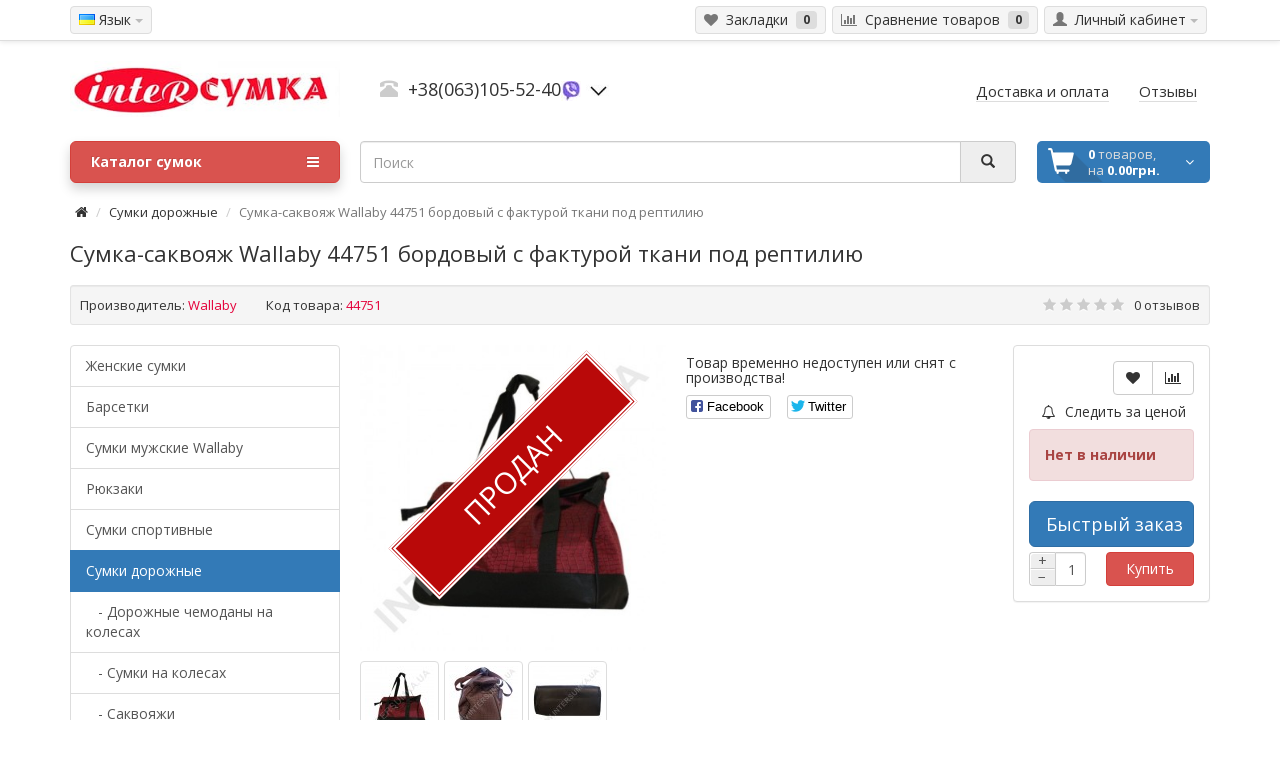

--- FILE ---
content_type: text/html; charset=utf-8
request_url: https://intersumka.ua/carpetbag-wallaby_44751bordeaux-reptile.html
body_size: 26732
content:
<!DOCTYPE html>
<!--[if IE]><![endif]-->
<!--[if IE 8 ]><html prefix="og: http://ogp.me/ns# fb: http://ogp.me/ns/fb# product: http://ogp.me/ns/product#" dir="ltr" lang="en" class="ie8"><![endif]-->
<!--[if IE 9 ]><html prefix="og: http://ogp.me/ns# fb: http://ogp.me/ns/fb# product: http://ogp.me/ns/product#" dir="ltr" lang="en" class="ie9"><![endif]-->
<!--[if (gt IE 9)|!(IE)]><!-->
<html prefix="og: http://ogp.me/ns# fb: http://ogp.me/ns/fb# product: http://ogp.me/ns/product#" dir="ltr" lang="en">
<!--<![endif]-->
<head>
<meta charset="UTF-8" />
<meta name="viewport" content="width=device-width, initial-scale=1">
<title>купить сумку, купить саквояж Wallaby 44751 бордовый с фактурой ткани под рептилию, интернет магазин сумок, купить недорогую сумку в Киеве, Днепропетровске, Виннице, Борисполе, Запорожье, Одессе, Львове, Мариуполе</title>

      
<base href="https://intersumka.ua/" />
<meta name="description" content="купить сумку, купить саквояж Wallaby 44751 бордовый с фактурой ткани под рептилию, интернет магазин сумок, купить недорогую сумку в Киеве, Днепропетровске, Виннице, Борисполе, Запорожье Одессе, Львове, Мариуполе" />
<meta http-equiv="X-UA-Compatible" content="IE=edge">

<link href="https://intersumka.ua/image/catalog/logo.jpg" rel="icon" />
<link href="https://intersumka.ua/carpetbag-wallaby_44751bordeaux-reptile.html" rel="canonical" />


<link rel="stylesheet" href="/min/?f=catalog/view/theme/coloring/assets/bootstrap/css/bootstrap.min.css,catalog/view/theme/coloring/assets/font-awesome/css/font-awesome.min.css,catalog/view/theme/coloring/stylesheet/stylesheet.css,catalog/view/theme/coloring/stylesheet/animate.css">
<script src="/min/?f=catalog/view/javascript/jquery/jquery-2.1.1.min.js,catalog/view/theme/coloring/assets/bootstrap/js/bootstrap.min.js,catalog/view/theme/coloring/assets/jquery.dotdotdot.min.js,catalog/view/theme/coloring/assets/common.js,catalog/view/theme/coloring/assets/owl-carousel/owl.carousel.min.js,catalog/view/javascript/jquery/datetimepicker/moment.js,catalog/view/javascript/jquery/datetimepicker/bootstrap-datetimepicker.min.js,catalog/view/javascript/jquery/magnific/jquery.magnific-popup.min.js"></script>



<script src="/min/?f=catalog/view/javascript/jquery/magnific/jquery.magnific-popup.min.js,catalog/view/javascript/jquery/datetimepicker/moment.js,catalog/view/javascript/jquery/datetimepicker/bootstrap-datetimepicker.min.js,catalog/view/theme/coloring/assets/owl-carousel/owl.carousel.min.js,catalog/view/theme/coloring/assets/share/social-likes.min.js,catalog/view/javascript/blog/colorbox/jquery.colorbox.js,catalog/view/javascript/blog/colorbox/lang/jquery.colorbox-ru.js,catalog/view/javascript/blog/blog.color.js,catalog/view/javascript/wysibb/jquery.wysibb.js,catalog/view/javascript/wysibb/lang/ru.js,catalog/view/javascript/blog/blog.bbimage.js,catalog/view/javascript/blog/rating/jquery.rating.js,catalog/view/javascript/blog/blog.comment.js,catalog/view/javascript/overlay.min.js,catalog/view/javascript/ocp_oneclick/jquery.magnific-popup.ocp.min.js,catalog/view/javascript/ocp_oneclick/script.js" async></script>

<!-- Google tag (gtag.js) -->
<script async src="https://www.googletagmanager.com/gtag/js?id=G-G8TPDXS3VG"></script>
<script>
  window.dataLayer = window.dataLayer || [];
  function gtag(){dataLayer.push(arguments);}
  gtag('js', new Date());

  gtag('config', 'G-G8TPDXS3VG');
</script><!--  
<script type="text/javascript">$(window).load(function(){$('#preloader').remove();});</script> -->


<script>			
(function($) {
    $(document).ready(function() {
        var $header = $(".fixedmenu");
            //$clone = $header.before($header.clone().addClass("sticky"));
       
        $(window).on("scroll", function() {
            var fromTop = $(document).scrollTop();
            $("body").toggleClass("down", (fromTop > 200));
        });
    });
})(jQuery);
</script>
<script>
window.onload = function(){
if(/iPhone|iPad|iPod|Android/i.test(navigator.userAgent)){
document.querySelector("#phone").addEventListener("click", function(){
if(document.querySelector("#phone > div.droped").style.display == "none"){document.querySelector("#phone > div.droped").style = "display: block !important"}else{document.querySelector("#phone > div.droped").style = "display: none !important"}
})
}else{
document.querySelector("#phone").addEventListener("mouseover", function(){
document.querySelector("#phone > div.droped").style = "display: block !important"
})
document.querySelector("#phone").addEventListener("mouseout", function(){
document.querySelector("#phone > div.droped").style = "display: none !important"
})
}
}
</script>
<style>
.down .fixedmenu{
    position: fixed;
    top: 0;
    left: 0;
    right: 0;
    z-index: 999;
    background: #fff;
	padding: 20px 0px 0px 0px;
    -webkit-box-shadow: 0px 1px 5px 0px rgba(0, 0, 0, 0.2);
    box-shadow: 0px 1px 5px 0px rgba(0, 0, 0, 0.2);
    -webkit-animation: 800ms ease-in-out 0s normal none 1 running slideInDown;
    animation: 800ms ease-in-out 0s normal none 1 running slideInDown;
}
.down .fixedmenu #menu #menu-list, .down .common-home .fixedmenu #menu #menu-list, .mobheader-menu{
  display: none;
}
.down .fixedmenu #menu.open #menu-list, .down .common-home .fixedmenu #menu.open #menu-list {
    display: block;
}
.down #search {
    width: 20%;
	float: left;
}
.headcont, .logo, .header-menu{
    display: none;
}
.down .headcont{
  display: block;
  float: left;
  padding: 10px 20px;
  width: auto;
}
.down .logo, .down .header-menu{
    display: block;
}
.down .logo{
    width: 13%;
    float: left;
}
.down .logo img{
  margin-top: -6px;
}
.down .header-menu{
    width: auto;
    float: left;
}
.header-menu .btn{
   padding: 6px 10px;
}
@media screen and (max-width: 768px) {
.down .fixedmenu{
 <!-- display: none; -->
}
.down .logo {
    width: 25%;
	margin-left: 25px;
	margin-right: 20px;
}
.down #search, .down .header-menu{
 display: none;
}
.down .headcont {
    float: right;
	padding: 0px 30px 10px 0px;
}
.down .logo img{
  margin-top: -15px;
}
.down .mobheader-menu{
  display: block;
  padding-top: 0px;
}
.down .mobheader-menu .btn {
  padding: 0px 12px;
}
.down #menu {
    margin-bottom: 10px;
}
.down #cart {
    margin-bottom: 10px;
}
.down .fixedmenu{

}
}
</style>

<!-- AutoSearch -->

<script src="catalog/view/javascript/jquery/jquery.mCustomScrollbar.min.js" async></script>

<script src="catalog/view/javascript/jquery/autosearch.js" async></script>
<!-- AutoSearch END-->
			
<!--microdatapro 7.0 twitter cards start -->
<meta property="twitter:card" content="summary_large_image" />
<meta property="twitter:creator" content="https://twitter.com/intersumka" />
<meta property="twitter:site" content="Сумка-саквояж Wallaby 44751 бордовый с фактурой ткани под рептилию" />
<meta property="twitter:title" content="Сумка-саквояж Wallaby 44751 бордовый с фактурой ткани под рептилию" />
<meta property="twitter:description" content="купить сумку, купить саквояж Wallaby 44751 бордовый с фактурой ткани под рептилию, интернет магазин сумок, купить недорогую сумку в Киеве, Днепропетровске, Виннице, Борисполе, Запорожье Одессе, Львове, Мариуполе" />
<meta property="twitter:image" content="https://intersumka.ua/image/cache/catalog/sakvoyazh/4475/2017-09-29/4475bordeaux_hud_sakvoyazh_Wallaby-1200x630.jpg" />
<meta property="twitter:image:alt" content="Сумка-саквояж Wallaby 44751 бордовый с фактурой ткани под рептилию" />
<!--microdatapro 7.0 twitter cards end -->
<!--microdatapro 7.0 open graph start -->
<meta property="og:locale" content="ru">
<meta property="og:rich_attachment" content="true">
<meta property="og:site_name" content="Intersumka.ua">
<meta property="og:type" content="product" />
<meta property="og:title" content="Сумка-саквояж Wallaby 44751 бордовый с фактурой ткани под рептилию" />
<meta property="og:description" content="купить сумку, купить саквояж Wallaby 44751 бордовый с фактурой ткани под рептилию, интернет магазин сумок, купить недорогую сумку в Киеве, Днепропетровске, Виннице, Борисполе, Запорожье Одессе, Львове, Мариуполе" />
<meta property="og:image" content="https://intersumka.ua/image/cache/catalog/sakvoyazh/4475/2017-09-29/4475bordeaux_hud_sakvoyazh_Wallaby-1200x630.jpg" />
<meta property="og:image:secure_url" content="https://intersumka.ua/image/cache/catalog/sakvoyazh/4475/2017-09-29/4475bordeaux_hud_sakvoyazh_Wallaby-1200x630.jpg" />
<meta property="og:image:width" content="1200">
<meta property="og:image:height" content="630">
<meta property="og:image" content="https://intersumka.ua/image/cache/catalog/sakvoyazh/4475/old/4475brownv-800x800.JPG" />
<meta property="og:image:secure_url" content="https://intersumka.ua/image/cache/catalog/sakvoyazh/4475/old/4475brownv-800x800.JPG" />
<meta property="og:image" content="https://intersumka.ua/image/cache/catalog/sakvoyazh/4475/old/4475brownbd-800x800.JPG" />
<meta property="og:image:secure_url" content="https://intersumka.ua/image/cache/catalog/sakvoyazh/4475/old/4475brownbd-800x800.JPG" />
<meta property="og:image" content="https://intersumka.ua/image/cache/catalog/sakvoyazh/4475/old/4475brownbb-800x800.JPG" />
<meta property="og:image:secure_url" content="https://intersumka.ua/image/cache/catalog/sakvoyazh/4475/old/4475brownbb-800x800.JPG" />
<meta property="og:url" content="https://intersumka.ua/carpetbag-wallaby_44751bordeaux-reptile.html">
<meta property="business:contact_data:street_address" content="Оболонский проспект, 19" />
<meta property="business:contact_data:locality" content="Киев" />
<meta property="business:contact_data:postal_code" content="04205" />
<meta property="business:contact_data:country_name" content="Украина" />
<meta property="place:location:latitude" content="50.5129459" />
<meta property="place:location:longitude" content="30.4974105" />
<meta property="business:contact_data:email" content="salesintersumka@ukr.net"/>
<meta property="business:contact_data:phone_number" content="+38-063-105-52-40"/>
<meta property="fb:profile_id" content="https://www.facebook.com/intersumka.ua/">
<meta property="product:product_link" content="https://intersumka.ua/carpetbag-wallaby_44751bordeaux-reptile.html">
<meta property="product:brand" content="Wallaby">
<meta property="product:category" content="Сумки дорожные">
<meta property="product:availability" content="pending">
<meta property="product:condition" content="new">
<meta property="product:color" content="бордовый">
<meta property="product:material" content="полиэстер">
<meta property="product:size" content="480">
<meta property="product:target_gender" content="">
<meta property="og:see_also" content="https://intersumka.ua/chemodan-srednyy_wat1-24-brown.html" />
<meta property="og:see_also" content="https://intersumka.ua/chemodan-malyy_wat1-20-brown.html" />
<meta property="og:see_also" content="https://intersumka.ua/sumka-dorozhnaya-na-kolesakh_wat1-trb_brown.html" />
<!--microdatapro 7.0 open graph end -->

<link rel="alternate" hreflang="ru" href="https://intersumka.ua/carpetbag-wallaby_44751bordeaux-reptile.html" />

<link rel="alternate" hreflang="uk" href="https://intersumka.ua/ua/carpetbag-wallaby_44751bordeaux-reptile.html" />
</head>
<body class="product-product-60006">
<!-- <div id="preloader"></div> -->
<header>
	<div id="top">
		<div class="container text-center text-right-md" >
			<div class="pull-left">
				<div class="inline-block">
					
<div class="pull-left">
<div id="langmark">
 
<div class="btn-group">
 <button class="btn dropdown-toggle" data-toggle="dropdown">
   <img src="image/flags/ua.png" width="16" height="11" alt="Русский" title="Русский">
     <span class="hidden-xs hidden-sm">Язык</span> <span class="caret"></span></button>
 <ul class="dropdown-menu">
  <li><a href="https://intersumka.ua/carpetbag-wallaby_44751bordeaux-reptile.html"><img src="image/flags/ua.png" width="16" height="11" alt="Русский" title="Русский" /> Русский</a></li>
  <li><a href="https://intersumka.ua/ua/carpetbag-wallaby_44751bordeaux-reptile.html"><img src="image/flags/ua.png" width="16" height="11" alt="Українська" title="Українська" /> Українська</a></li>
  </ul>
 </div>

 
 
</div>
</div>

				</div>
				<div class="inline-block">
									</div>
			</div>
			<div class="btn-group">
				<button type="button" class="btn">
					<a href="https://intersumka.ua/wishlist/" id="wishlist-total"><i class="fa fa-heart"></i><span class="hidden-xs hidden-sm">&nbsp;&nbsp;Закладки&nbsp;</span>&nbsp;<span class="badge">0</span></a>
				</button>
			</div>
			<div class="btn-group">
				<button type="button" class="btn">
					<a href="https://intersumka.ua/compare-products/" id="compare-total"><i class="fa fa-bar-chart"></i><span class="hidden-xs hidden-sm">&nbsp;&nbsp;Сравнение товаров&nbsp;</span>&nbsp;<span class="badge">0</span></a>
				</button>
			</div>
			<div class="pull-right">
				<div class="btn-group">
					<button type="button" class="btn dropdown-toggle" data-toggle="dropdown">
						<i class="glyphicon glyphicon-user"></i><span class="hidden-sm hidden-xs">&nbsp;&nbsp;Личный кабинет</span>&nbsp;<span class="caret"></span>
					</button>	
					<ul class="dropdown-menu pull-right">
												<li><a href="https://intersumka.ua/create-account/"><i class="fa fa-edit"></i> Регистрация</a></li>
						<li><a href="https://intersumka.ua/login/"><i class="fa fa-unlock-alt"></i> Войти</a></li>
											</ul>
				</div>

			</div>
		</div>
	</div>
		
  <div class="container">
    <div class="row">
      <div class="col-sm-12 col-md-3">
        <div id="logo">
          						<a href="https://intersumka.ua/"><img src="https://intersumka.ua/image/catalog/07012black/glav_new12019.jpg" width="350" height="72" title="Intersumka.ua" alt="Intersumka.ua" class="img-responsive" /></a>
          				</div>
      </div>
			<div class="col-sm-12 col-md-3 text-center text-left-md">
				<div id="phone">
					<div class="phone"><span class="glyphicon glyphicon-phone-alt icon"></span>&nbsp;&nbsp;<a href="tel:+380631055240">+38(063)105-52-40</a><a href="viber://chat?number=380631055240"><img alt="Viber" src="../image/catalog/_all/viber_icon.jpg" width="20" height="20" title="Viber"></a><img class="dropdown icon" src="https://intersumka.ua/image/catalog/articles/info/arrow-clipart-drop-down-3.jpg" alt="Дополнительные номера телефонов"/></div>
					<div class="droped" style="display: none !important">
						<div class="phone"><span class="glyphicon glyphicon-phone-alt icon"></span>&nbsp;&nbsp;<a href="tel:+380502892406">+38(050)289-24-06</a><a href="viber://chat?number=380502892406"><img alt="Viber" src="../image/catalog/_all/viber_icon.jpg" width="20" height="20" title="Viber"></div>
						<div class="phone"><span class="glyphicon glyphicon-phone-alt icon"></span>&nbsp;&nbsp;<a href="tel:+380962111061">+38(096)211-10-61</a></div>
					</div>
				</div>
			</div>

			<div class="col-sm-12 col-md-6 text-center text-right-md">
				<div id="header-menu">
																														<a class="btn" href="/delivery">
									<span>Доставка и оплата</span>
								</a>
															<a class="btn" href="/otzyvy-o-magazine/">
									<span>Отзывы</span>
								</a>
																										</div>
			</div>
    </div>
  </div>
	<div class="container fixedmenu">
		<div class="row menu-line">
			<div class="col-sm-12 col-md-7 col-md-push-3"><div id="search" class="input-group">	
  <input type="text" name="search" value="" placeholder="Поиск" class="form-control" />
  <span class="input-group-btn">
    <button type="button" class="btn" id="search-button">
			<i class="glyphicon glyphicon-search"></i>
		</button>
  </span>
</div>
<script type="text/javascript">
$('#search a').click(function(){
	$("#selected_category").val($(this).attr('id'));
	$('#change_category').html('<span class="category-name">' + $(this).html() + '</span> <span class="caret"></span>');
});
</script>
			<div class="headcont">
						<a href="/contacts.html"><span class="glyphicon glyphicon-phone-alt icon"></span> КОНТАКТЫ</a>
						            </div>

			<div class="logo">
						<a href="https://intersumka.ua/"><img src="https://intersumka.ua/image/catalog/ssumka.jpg" title="Intersumka.ua" alt="Intersumka.ua" class="img-responsive"></a>
									</div>
			<div class="header-menu">
			<!--<a class="btn" href="/delivery"><span>Доставка и оплата</span></a><a class="btn" href="/otzyvy-o-magazine/"><span>Отзывы о магазине</span></a> -->
			
																													<a class="btn" href="/delivery">
									<span>Доставка и оплата</span>
								</a>
															<a class="btn" href="/otzyvy-o-magazine/">
									<span>Отзывы</span>
								</a>
																										
			
			</div>
			
			<div class="mobheader-menu" style="">
						<a class="btn" href="/delivery.html"><span>ДОСТАВКА</span></a>
									</div>

			</div>
			
			<div class="col-sm-6 col-sm-push-6 col-md-2 col-md-push-3"><div id="cart" class="btn-group btn-block">
  <button type="button" data-toggle="dropdown" data-loading-text="Загрузка..." class="btn btn-block dropdown-toggle">
		<i class="fa fa-angle-down"></i>
		<span id="cart-total"><div class="products"><b>0</b> товаров, </div><div class="prices">на <b>0.00грн.</b></div></span>
		
	</button>
  <ul class="dropdown-menu pull-right">
        <li>
      <p class="text-center">Ваша корзина пуста!</p>
    </li>
      </ul>
</div>
</div>
			<div class="col-sm-6 col-sm-pull-6 col-md-3 col-md-pull-9">
								<nav id="menu" class="btn-group btn-block">
					<button type="button" class="btn btn-danger btn-block dropdown-toggle" data-toggle="dropdown">
						<i class="fa fa-bars"></i>
						Каталог сумок					</button>
					<ul id="menu-list" class="dropdown-menu">
																		<li>
							<span class="pull-right toggle-child">
								<i class="fa fa-plus plus"></i>
								<i class="fa fa-minus minus"></i>
							</span>
							<a class="with-child" href="https://intersumka.ua/sumki-zhenskie/">
								<i class="fa fa-angle-right arrow"></i>
								Женские сумки							</a>
							<ul class="child-box">
																<li><a href="https://intersumka.ua/sumki-zhenskie/zhenskie_rjukzaki/">Женские рюкзаки</a></li>
																<li><a href="https://intersumka.ua/sumki-zhenskie/wallaby/">Женские сумки Wallaby, Voila (Вуаля)</a></li>
																<li><a href="https://intersumka.ua/sumki-zhenskie/wallaby_ekokoja/">Женские сумки Wallaby,Voila экокожа</a></li>
																<li><a href="https://intersumka.ua/sumki-zhenskie/diamond/">Женские кожаные сумки</a></li>
															</ul>
						</li>
																								<li>
							<span class="pull-right toggle-child">
								<i class="fa fa-plus plus"></i>
								<i class="fa fa-minus minus"></i>
							</span>
							<a class="with-child" href="https://intersumka.ua/barsetki/">
								<i class="fa fa-angle-right arrow"></i>
								Барсетки							</a>
							<ul class="child-box">
																<li><a href="https://intersumka.ua/barsetki/sumki-bananki/">Бананки мужские и женские</a></li>
																<li><a href="https://intersumka.ua/barsetki/barsetki-iz-kozhzama/">Барсетки из кожзама</a></li>
																<li><a href="https://intersumka.ua/barsetki/barsetki-tkanevye/">Барсетки тканевые</a></li>
																<li><a href="https://intersumka.ua/barsetki/barsetki-iz-kozhi/">Барсетки из кожи</a></li>
															</ul>
						</li>
																								<li>
							<a href="https://intersumka.ua/sumki-muzhskie/">Cумки мужские Wallaby</a>
						</li>
																								<li>
							<span class="pull-right toggle-child">
								<i class="fa fa-plus plus"></i>
								<i class="fa fa-minus minus"></i>
							</span>
							<a class="with-child" href="https://intersumka.ua/rjukzaki/">
								<i class="fa fa-angle-right arrow"></i>
								Рюкзаки							</a>
							<ul class="child-box">
																<li><a href="https://intersumka.ua/rjukzaki/gorodskie/">Городские рюкзаки</a></li>
																<li><a href="https://intersumka.ua/rjukzaki/detskie-shkolnye-rjukzaki/">Детские, школьные рюкзаки</a></li>
																<li><a href="https://intersumka.ua/rjukzaki/turisticheskie-rjukzaki/">Велосипедные и туристические рюкзаки</a></li>
															</ul>
						</li>
																								<li>
							<a href="https://intersumka.ua/sumki-sportivnye/">Сумки спортивные</a>
						</li>
																								<li>
							<span class="pull-right toggle-child">
								<i class="fa fa-plus plus"></i>
								<i class="fa fa-minus minus"></i>
							</span>
							<a class="with-child" href="https://intersumka.ua/sumki-dorozhnye/">
								<i class="fa fa-angle-right arrow"></i>
								Сумки дорожные							</a>
							<ul class="child-box">
																<li><a href="https://intersumka.ua/sumki-dorozhnye/chemodany/">Дорожные чемоданы на колесах</a></li>
																<li><a href="https://intersumka.ua/sumki-dorozhnye/sumki-na-kolesakh/">Сумки на колесах</a></li>
																<li><a href="https://intersumka.ua/sumki-dorozhnye/sakvoyazhi/">Саквояжи</a></li>
																<li><a href="https://intersumka.ua/sumki-dorozhnye/zamki-kodovye-navesnye/">Замки кодовые навесные</a></li>
															</ul>
						</li>
																								<li>
							<a href="https://intersumka.ua/kozhanye-koshelki/">Кожаные кошельки</a>
						</li>
																								<li>
							<a href="https://intersumka.ua/portfeli-i-sumki-dlja-bumag/">Портфели и сумки для бумаг</a>
						</li>
																								<li>
							<a href="https://intersumka.ua/sumki-dlja-noutbukov/">Для ноутбука</a>
						</li>
																								<li>
							<a href="https://intersumka.ua/kosmetichki/">Косметички, несессеры</a>
						</li>
																								<li>
							<a href="https://intersumka.ua/sumki-hozjajstvennye/">Сумки хозяйственные</a>
						</li>
																								<li>
							<a href="https://intersumka.ua/arhiv-modelej/">Архив моделей</a>
						</li>
																	</ul>
				</nav>
							</div>
		</div>
	</div>
	
	<script>
		$(".child-box").hover(function() {$(this).parent().find('.with-child').toggleClass('hover');});
		$(".toggle-child").click(function() {$(this).toggleClass('open'); $(this).parent().find('.child-box').slideToggle(200);});
		//$( '#menu-list li:has(ul)' ).doubleTapToGo();
	</script>
</header><style>.product-layout{
    overflow: hidden;
}

.product-not-available{
    color: white;
    position: absolute;
    text-transform: uppercase;
    text-align: center;
    border: 3px white double;
    width: 200px;
    background-color: #b90909;
    margin-left: -74px;
    margin-top: 15px;
    -ms-transform: rotate(-45deg); 
    -webkit-transform: rotate(-45deg); 
    transform: rotate(-45deg);
    z-index: 3;
    height: 27px;
}

.product-not-available p{
    padding-top: 1px;
    width: 120px;
    margin: auto;
    font-size: 11px;
    margin-left: 30px;
}

.product-not-available:before{
    -ms-transform: rotate(45deg); 
    -webkit-transform: rotate(45deg);
    transform: rotate(45deg);
    content:"*";
    color: transparent;
    position: absolute;
    z-index: -1;
    border-left: 15px solid transparent;
    border-bottom: 5px solid transparent;
    border-top: 15px solid transparent;
    border-right: 15px solid #890606;
    height: 0;
    width: 0;
    margin-left: -82px;
    margin-top: 11px;
}

.not-available-mark{
    position: absolute;
    text-transform: uppercase;
    background-color: #b90909;
    color: white;
    font-size: 30px;
    padding: 10px;
    padding-left: 10px;
    padding-right: 10px;
    border: 5px white double;
    -ms-transform: rotate(-45deg); /* IE 9 */
    -webkit-transform: rotate(-45deg); /* Chrome, Safari, Opera */
    transform: rotate(-45deg);
    left: 33%;
    margin-top: 94px;
    left: 50%;
    margin-left: -140px;
    width: 280px;
    text-align: center;
}</style><div class="container">
  <ul class="breadcrumb">
		    				<li><a href="https://intersumka.ua/"><i class="fa fa-home"></i></a></li>
		    				<li><a href="https://intersumka.ua/sumki-dorozhnye/">Сумки дорожные</a></li>
		    				<li class="active">Сумка-саквояж Wallaby 44751 бордовый с фактурой ткани под рептилию</li>
		      </ul>
	<h1>Сумка-саквояж Wallaby 44751 бордовый с фактурой ткани под рептилию</h1>
	<div class="well well-sm">
    		<div class="inline-info">
			<b>Производитель:</b> <a href="https://intersumka.ua/sumki-wallaby.html" class="red-link">Wallaby</a>
		</div>
				<div class="inline-info">
			<b>Код товара:</b> 44751		</div>
    				<div class="inline-info-right">
			<span class="stars">
												<i class="fa fa-star"></i>
																<i class="fa fa-star"></i>
																<i class="fa fa-star"></i>
																<i class="fa fa-star"></i>
																<i class="fa fa-star"></i>
											</span>
			<a href="" onclick="$('a[href=\'#tab-review\']').trigger('click');  $('html, body').animate({ scrollTop: $('a[href=\'#tab-review\']').offset().top - 5}, 250); return false;">0 отзывов</a>
		</div>
			</div>
	
	
  <div class="row">
    <div id="column-left" class="col-sm-4 col-md-3 hidden-xs">
    <div class="list-group">
      <a href="https://intersumka.ua/sumki-zhenskie/" class="list-group-item">Женские сумки</a>
        <a href="https://intersumka.ua/barsetki/" class="list-group-item">Барсетки</a>
        <a href="https://intersumka.ua/sumki-muzhskie/" class="list-group-item">Cумки мужские Wallaby</a>
        <a href="https://intersumka.ua/rjukzaki/" class="list-group-item">Рюкзаки</a>
        <a href="https://intersumka.ua/sumki-sportivnye/" class="list-group-item">Сумки спортивные</a>
        <a href="https://intersumka.ua/sumki-dorozhnye/" class="list-group-item active">Сумки дорожные</a>
        <a href="https://intersumka.ua/sumki-dorozhnye/chemodany/" class="list-group-item">&nbsp;&nbsp;&nbsp;- Дорожные чемоданы на колесах</a>
        <a href="https://intersumka.ua/sumki-dorozhnye/sumki-na-kolesakh/" class="list-group-item">&nbsp;&nbsp;&nbsp;- Сумки на колесах</a>
        <a href="https://intersumka.ua/sumki-dorozhnye/sakvoyazhi/" class="list-group-item">&nbsp;&nbsp;&nbsp;- Саквояжи</a>
        <a href="https://intersumka.ua/sumki-dorozhnye/zamki-kodovye-navesnye/" class="list-group-item">&nbsp;&nbsp;&nbsp;- Замки кодовые навесные</a>
              <a href="https://intersumka.ua/kozhanye-koshelki/" class="list-group-item">Кожаные кошельки</a>
        <a href="https://intersumka.ua/portfeli-i-sumki-dlja-bumag/" class="list-group-item">Портфели и сумки для бумаг</a>
        <a href="https://intersumka.ua/sumki-dlja-noutbukov/" class="list-group-item">Для ноутбука</a>
        <a href="https://intersumka.ua/kosmetichki/" class="list-group-item">Косметички, несессеры</a>
        <a href="https://intersumka.ua/sumki-hozjajstvennye/" class="list-group-item">Сумки хозяйственные</a>
        <a href="https://intersumka.ua/arhiv-modelej/" class="list-group-item">Архив моделей</a>
    </div>
      </div>
            
    <div id="content" class="col-sm-9">
	

<script type="text/javascript"><!--
function ProStickerLoad() {
	var products_id = products_url_alias = '';
	var product_id = '60006';	
	var stickers_mod_pages = $('.image a div[class*="pro_sticker"]');
	
	if (stickers_mod_pages.length) {
		stickers_mod_pages.each(function(index, element) {
			$(element).children('div.pro_sticker').remove();
			$(element).children('div.sticker_label').remove();
			$(element).children('img').unwrap();
		});
	}
	
	$('.image a img:first-child').each(function(index, element) {
		var a = $(element).parent('a');
			var href = a.attr('href');
			
			if (href != null && href != 'undefined') {
				if (/product_id=[0-9]*/.test(href)) {
					var matches = href.match(/product_id=([0-9]*)/);
					
					if (matches != null && matches != 'undefined') {
						products_id += '&prod_id_ajax[' + index + ']=' + matches[1];
						
						$(element).wrap('<div class="pro_sticker' + index + '" style="position:relative;"></div>');
					}
				} else if (/\/[a-zA-Zа-яА-ЯёЁ0-9\-\_\%]*[\.]{0,1}[a-zA-Z]{0,}\?|$/.test(href)) {
					var matches = href.match(/\/([a-zA-Zа-яА-ЯёЁ0-9\-\_\%]*)[\.]{0,1}[a-zA-Z]{0,}(?:\?|$)/);
					
					if (matches != null && matches != 'undefined') {
						products_url_alias += '&url_product[' + index + ']=' + encodeURIComponent (matches[1]);
						
						$(element).wrap('<div class="pro_sticker' + index + '" style="position:relative;"></div>');
					}
				}
			}
		
	});
	
	
	var a_main = $('.thumbnails a.main-image div.pro_stickermain');
	if (a_main.length) {
		$('.pro_stickermain').children('div.pro_sticker').remove();
		$('.pro_stickermain').children('div.sticker_label').remove();
	} 
	if (product_id) {
		products_id += '&prod_id_ajax[main]=' + product_id;	
		if (!a_main.length) {
		$('.thumbnails a.main-image img').wrap('<div class="pro_stickermain" style="position:relative;text-align:center;"></div>');
		} 
	} 
	
	
	
	$.ajax({
		url: 'index.php?route=module/pro_sticker/ProStickerLoad',
		type: 'POST',
		data: products_id + products_url_alias,
		dataType: 'json',
		cache: false,
		success: function(json) {
			$.each(json, function(numb, data) {
				var mp_image = $('.image a div.pro_sticker' + numb + ' img:first-child');
				var block_product = $('.image ');
				var image_w_mp_image = parseInt(mp_image.css('width'));
				var image_w_mp = parseInt(block_product.css('width'))-20;
				var image_h_mp = parseInt(mp_image.css('height'));
				
				var width_mp = image_w_mp + parseInt(mp_image.css('padding-left')) + parseInt(mp_image.css('padding-right'));
				var height_mp = image_h_mp + parseInt(mp_image.css('padding-top'))  + parseInt(mp_image.css('padding-bottom'));
				
				var margin_top_mp = parseInt(mp_image.css('margin-top')) + parseInt(mp_image.css('border-top-width'));
				
				if (mp_image.css('text-align') != 'center') {
					var margin_left_mp = parseInt(mp_image.css('margin-left')) + parseInt(mp_image.css('border-left-width'));
					var left_mp = 0;	
				} else {
					var margin_left_mp = -(image_w_mp / 2);
					var left_mp = '50%';
				}
				if (data && image_w_mp_image > '40' && image_h_mp > '40') {
					mp_image.before(data);
					
					var stickers_mod_pages = $('.image a div.pro_sticker' + numb + ' div.pro_sticker');
					var stickers_label = $('.image a div.pro_sticker' + numb + ' div.sticker_label');
					stickers_mod_pages.css({'width':width_mp, 'height':height_mp, 'margin-top':margin_top_mp, 'margin-left':margin_left_mp, 'left':left_mp});
					stickers_mod_pages.fadeIn(300);
					stickers_label.css({'display':'block'})
					stickers_label.fadeIn(300);
										$('.image a div.pro_sticker' + numb).hover(
						function() {
							stickers_mod_pages.hide();
							stickers_label.hide();
						},
						function() {
							stickers_mod_pages.show();
							stickers_label.show();
						}
					);
										
				} else {
					mp_image.unwrap();
				}
				
					if (product_id && (numb == 'main')) {
					var image_main = $('.thumbnails a.main-image div.pro_sticker' + numb + ' img:first-child');
					var block_product_main = $('.thumbnails a.main-image');
					var image_width = parseInt(block_product_main.css('width'))-20;
					var image_height = parseInt(image_main.css('height'));
					
					var width = image_width + parseInt(image_main.css('padding-left')) + parseInt (image_main.css('padding-right'));
					var height = image_height + parseInt(image_main.css('padding-top'))  + parseInt (image_main.css('padding-bottom'));
					
					var margin_top = parseInt(image_main.css('margin-top')) + parseInt (image_main.css('border-top-width'));
					
					if (image_main.css('text-align') != 'center') {
						var margin_left_main = parseInt(image_main.css('margin-left')) + parseInt(image_main.css('border-left-width'));
						var left_main = 0;
					} else {
						var margin_left_main = -(image_width / 2);
						var left_main = '50%';
					}
				
					if (data && image_width > '40' && image_height > '40') {
						image_main.before(data);
						
						var pro_stickermain = $('.thumbnails a.main-image div.pro_sticker' + numb + ' div.pro_sticker');
						var pro_stickermain_label = $('.thumbnails a.main-image div.pro_sticker' + numb + ' div.sticker_label');
						pro_stickermain.css({'width':width, 'height':height, 'margin-top':margin_top, 'margin-left':margin_left_main, 'left':left_main});
						pro_stickermain_label.css({'display':'block'})
						pro_stickermain_label.fadeIn(500);						
						pro_stickermain.fadeIn(500);						
												$('.thumbnails a.main-image div.pro_sticker' + numb).hover(
							function() {
								pro_stickermain.hide();
								pro_stickermain_label.hide();
							},
							function() {
								pro_stickermain.show();
								pro_stickermain_label.show();
							}
						);
											} else {
						image_main.unwrap();
					}
				
				}
			});
			
			
		}
	});
};

$(document).ready(function(e) {
	if (typeof doFilter != 'function') {
		setTimeout ('ProStickerLoad()', 300);
	}
});
$(window).on('resize', function(){
	if (typeof doFilter != 'function') {
		setTimeout ('ProStickerLoad()', 300);
	}
});
$(document).on('click', '[data-toggle="tab"],#showmore', function () {
	setTimeout ('ProStickerLoad()', 600);
});
//--></script>	<div class="row">
           <div class="col-lg-9 col-md-8 col-sm-7">
   	      <div class="row">
		 <div class="col-md-6 product-layout">
		    		       <style>.product-layout{
    overflow: hidden;
}

.product-not-available{
    color: white;
    position: absolute;
    text-transform: uppercase;
    text-align: center;
    border: 3px white double;
    width: 200px;
    background-color: #b90909;
    margin-left: -74px;
    margin-top: 15px;
    -ms-transform: rotate(-45deg); 
    -webkit-transform: rotate(-45deg); 
    transform: rotate(-45deg);
    z-index: 3;
    height: 27px;
}

.product-not-available p{
    padding-top: 1px;
    width: 120px;
    margin: auto;
    font-size: 11px;
    margin-left: 30px;
}

.product-not-available:before{
    -ms-transform: rotate(45deg); 
    -webkit-transform: rotate(45deg);
    transform: rotate(45deg);
    content:"*";
    color: transparent;
    position: absolute;
    z-index: -1;
    border-left: 15px solid transparent;
    border-bottom: 5px solid transparent;
    border-top: 15px solid transparent;
    border-right: 15px solid #890606;
    height: 0;
    width: 0;
    margin-left: -82px;
    margin-top: 11px;
}

.not-available-mark{
    position: absolute;
    text-transform: uppercase;
    background-color: #b90909;
    color: white;
    font-size: 30px;
    padding: 10px;
    padding-left: 10px;
    padding-right: 10px;
    border: 5px white double;
    -ms-transform: rotate(-45deg); /* IE 9 */
    -webkit-transform: rotate(-45deg); /* Chrome, Safari, Opera */
    transform: rotate(-45deg);
    left: 33%;
    margin-top: 94px;
    left: 50%;
    margin-left: -140px;
    width: 280px;
    text-align: center;
}</style>		       		          <div class="not-available-mark">Продан</div>
		       
		       <div class="thumbnails">

			 			   <a class="main-image" href="https://intersumka.ua/image/cache/catalog/sakvoyazh/4475/2017-09-29/4475bordeaux_hud_sakvoyazh_Wallaby-800x800.jpg" title="Приобрести Сумка-саквояж Wallaby 44751 бордовый с фактурой ткани под рептилию в Intersumka.ua">
				<img src="https://intersumka.ua/image/cache/catalog/sakvoyazh/4475/2017-09-29/4475bordeaux_hud_sakvoyazh_Wallaby-380x380.jpg" width="380" height="380" title="Приобрести Сумка-саквояж Wallaby 44751 бордовый с фактурой ткани под рептилию в Intersumka.ua" alt="Заказать Сумка-саквояж Wallaby 44751 бордовый с фактурой ткани под рептилию в Intersumka.ua" class="img-responsive center-block" />
			   </a>
			 							
			 			   <div class="images-additional">
			      				 <a class="thumbnail" href="https://intersumka.ua/image/cache/catalog/sakvoyazh/4475/2017-09-29/4475bordeaux_hud_sakvoyazh_Wallaby-800x800.jpg" title="Приобрести Сумка-саквояж Wallaby 44751 бордовый с фактурой ткани под рептилию в Intersumka.ua">
				     <img src="https://intersumka.ua/image/cache/catalog/sakvoyazh/4475/2017-09-29/4475bordeaux_hud_sakvoyazh_Wallaby-69x69.jpg" width="69" height="69" title="Сумка-саквояж Wallaby 44751 бордовый с фактурой ткани под рептилию" alt="Сумка-саквояж Wallaby 44751 бордовый с фактурой ткани под рептилию" />
				 </a>
			      			      				 <a class="thumbnail" href="https://intersumka.ua/image/cache/catalog/sakvoyazh/4475/old/4475brownv-800x800.JPG" title="Сумка-саквояж Wallaby 44751 бордовый с фактурой ткани под рептилию фото 1">
				    <img src="https://intersumka.ua/image/cache/catalog/sakvoyazh/4475/old/4475brownv-69x69.JPG" width="69" height="69" title="Сумка-саквояж Wallaby 44751 бордовый с фактурой ткани под рептилию фото 1" alt="Сумка-саквояж Wallaby 44751 бордовый с фактурой ткани под рептилию фото 1" />
				 </a>
			      				 <a class="thumbnail" href="https://intersumka.ua/image/cache/catalog/sakvoyazh/4475/old/4475brownbd-800x800.JPG" title="Сумка-саквояж Wallaby 44751 бордовый с фактурой ткани под рептилию фото 2">
				    <img src="https://intersumka.ua/image/cache/catalog/sakvoyazh/4475/old/4475brownbd-69x69.JPG" width="69" height="69" title="Сумка-саквояж Wallaby 44751 бордовый с фактурой ткани под рептилию фото 2" alt="Сумка-саквояж Wallaby 44751 бордовый с фактурой ткани под рептилию фото 2" />
				 </a>
			      				 <a class="thumbnail" href="https://intersumka.ua/image/cache/catalog/sakvoyazh/4475/old/4475brownbb-800x800.JPG" title="Сумка-саквояж Wallaby 44751 бордовый с фактурой ткани под рептилию фото 3">
				    <img src="https://intersumka.ua/image/cache/catalog/sakvoyazh/4475/old/4475brownbb-69x69.JPG" width="69" height="69" title="Сумка-саквояж Wallaby 44751 бордовый с фактурой ткани под рептилию фото 3" alt="Сумка-саквояж Wallaby 44751 бордовый с фактурой ткани под рептилию фото 3" />
				 </a>
			      			   </div>
			 
		       </div>
		    
		    <strong><ul>
			<li><a href="" onclick="$('a[href=\'#tab-description\']').trigger('click'); $('html, body').animate({ scrollTop: $('a[href=\'#tab-review\']').offset().top - 6}, 250); return false;">Описание</a></li>
			<li><a href="" onclick="$('a[href=\'#tab-specification\']').trigger('click'); $('html, body').animate({ scrollTop: $('a[href=\'#tab-specification\']').offset().top - 2}, 250); return false;">Характеристики</a></li>
			<li><a href="" onclick="$('a[href=\'#tab-review\']').trigger('click');  $('html, body').animate({ scrollTop: $('a[href=\'#tab-review\']').offset().top - 5}, 250); return false;">Отзывы (0)</a></li>
		    </ul></strong>
		 </div>

		 <div class="col-md-6">
							
		    			<h5>Товар временно недоступен или снят с производства!</h5>
		    
		    <div class="social-likes">
			<div class="facebook" title="Поделиться ссылкой на Facebook">Facebook</div>
			<div class="twitter" title="Поделиться ссылкой в Twitter">Twitter</div>
		    </div>
		    <br>
		 </div>

	      </div>
			
           </div>

           <div class="col-lg-3 col-md-4 col-sm-5" id="product">
              <div class="panel panel-default">
		 <div class="panel-body">
		    <div class="btn-group pull-right">
			<button type="button" data-toggle="tooltip" data-placement="top" class="btn btn-default" title="Добавить в избранное" onclick="wishlist.add('60006');"><i class="fa fa-heart"></i></button>
			<button type="button" data-toggle="tooltip" data-placement="top" class="btn btn-default" title="Сравнить этот товар" onclick="compare.add('60006');"><i class="fa fa-bar-chart"></i></button> 
		    </div>
					
		    						

<div>
		<a class="btn btn-link pv" onclick="ViewFormPriceView('60006','','0');"><i class="fa fa-bell-o"></i>&nbsp;Следить за ценой</a>
	</div>
		
		    					    
          	    <div class="alert alert-danger">
			<strong>Нет в наличии</strong>
					    </div>
					
		    
          	    <div class="options">
            		
            		          	 </div>

		 <div class="addcart" id="addcart">
		    <div class="row">
			<div class="col-lg-5 col-md-4 col-sm-12">
			    <div class="input-group quantity" data-toggle="tooltip"  title="Кол-во">
				<span class="input-group-addon quantity-plus-minus">
				    <button type="button" id="plus"  class="btn">+</button>
				    <button type="button" id="minus"  class="btn">−</button>
				</span>
				<input type="text" name="quantity" value="1" size="2" id="input-quantity" class="form-control" />
			    </div>
			    <input type="hidden" name="product_id" value="60006" />
			</div>
			<div class="col-lg-7  col-md-8 col-sm-12">
			    <button type="button" id="button-cart" data-loading-text="Загрузка..." class="btn btn-block btn-danger ">Купить</button>
			</div>	
            	    </div>
		 </div>
	      </div>
	   </div>
        </div>
				
	<div class="col-sm-12">
					
           <ul class="nav nav-tabs product-tabs">
               <li class="active"><a href="#tab-description" data-toggle="tab"><i class="fa fa-file-text-o"></i><span class="hidden-xs">&nbsp;&nbsp;Описание</span></a></li>
                                  <li><a href="#tab-specification" data-toggle="tab"><i class="fa fa-list"></i><span class="hidden-xs">&nbsp;&nbsp;Характеристики</span></a></li>
                                                 <li><a href="#tab-review" data-toggle="tab"><i class="fa fa-comment-o"></i><span class="hidden-xs">&nbsp;&nbsp;Отзывы (0)</span></a></li>
                          </ul>

           <div class="tab-content">
              <div class="tab-pane active" id="tab-description">
		  <p><span style="font-size:14px;">Недорогой <strong>вариант повседневной сумки</strong> - <strong><a href="https://intersumka.ua/index.php?route=product/search&amp;tag=%D1%81%D0%B0%D0%BA%D0%B2%D0%BE%D1%8F%D0%B6%2044751">саквояж Wallaby 44751</a></strong>, удобен для ношения каждый день. Пошит из плотного материала, который легко очищается от загрязнений. Ручки длинные можно носить на плече и в одной руке. Есть съемное внутреннее донышко из картона, обшитого подкладочной тканью, если использовать саквояж как дорожную сумку.</span></p><h4 style="font-family: &quot;Open Sans&quot;, sans-serif; line-height: 1.5; color: rgb(102, 102, 102); margin-top: 10px; margin-bottom: 10px;"><span style="color: rgb(51, 51, 51); font-family: &quot;Times New Roman&quot;; font-size: 14px; font-weight: bold;">Материал -&nbsp;</span><span style="color: rgb(51, 51, 51); font-family: &quot;Times New Roman&quot;; font-size: 14px; font-weight: 700;">полиэстер</span><br><span style="color: rgb(51, 51, 51); font-family: &quot;Times New Roman&quot;; font-size: 14px; font-weight: bold;">Длина -<span style="white-space: pre;">	</span>48см<br></span><span style="color: rgb(51, 51, 51); font-family: &quot;Times New Roman&quot;; font-size: 14px; font-weight: bold;">Глубина- 23см<br></span><span style="color: rgb(51, 51, 51); font-family: &quot;Times New Roman&quot;; font-size: 14px; font-weight: bold;">Высота - 30см<br></span><span style="color: rgb(51, 51, 51); font-family: &quot;Times New Roman&quot;; font-size: 14px; font-weight: bold;">Производитель-<span style="white-space: pre;">	</span>Wallaby</span></h4>	      </div>
                                <div class="tab-pane" id="tab-specification">
                      <table class="table table-bordered">
                                                        <thead>
                                  <tr>
                                      <td colspan="2"><strong>Товар</strong></td>
                                  </tr>
                              </thead>
                              <tbody>
                                                    		      <tr>
                    			  <td>Цвет</td>
                    			  <td>бордовый</td>
                  		      </tr>
                  		                    		      <tr>
                    			  <td>Артикул</td>
                    			  <td>44751</td>
                  		      </tr>
                  		                    		      <tr>
                    			  <td>Материал</td>
                    			  <td>полиэстер</td>
                  		      </tr>
                  		                    		      <tr>
                    			  <td>Длина, мм </td>
                    			  <td>480</td>
                  		      </tr>
                  		                    		      <tr>
                    			  <td>Ширина, мм </td>
                    			  <td>230</td>
                  		      </tr>
                  		                    		      <tr>
                    			  <td>Высота, мм </td>
                    			  <td>420</td>
                  		      </tr>
                  		                    		      <tr>
                    			  <td>Объём, л </td>
                    			  <td>46</td>
                  		      </tr>
                  		                    		      <tr>
                    			  <td>Высота (подробно)</td>
                    			  <td>300-420</td>
                  		      </tr>
                  		                  	      </tbody>
                	                        </table>
                  </div>
                                              <div class="tab-pane" id="tab-review">
                      <form class="form-horizontal">
			  <a class="btn btn-default" data-toggle="collapse" data-parent="#accordion" href="#collapseOne">
			      <i class="fa fa-pencil"></i>&nbsp;&nbsp;Написать отзыв			  </a>
			  <br /><br />
						
			  			      <div id="collapseOne" class="panel-collapse collapse">
				  <div class="panel panel-default">
				      <div class="panel-heading">
					  <strong>Ваш отзыв</strong><br><small><span class="text-danger">Внимание:</span> HTML не переведен!</small>
				      </div>
				      <div class="panel-body">
					  <textarea name="text" rows="5" id="input-review" class="form-control"></textarea>
				      </div>
				      <div class="panel-footer">
					  <div class="row">
					      <div class="col-sm-4">
						  <div class="input-group">
						      <span class="input-group-addon">
							  Ваше имя:						      </span>
						      <input type="text" name="name" value="" id="input-name" class="form-control" />
						  </div>
					      </div>
											
					      <div class="col-sm-4 text-center">
						  <!-- Рейтинг -->
						  <div class="prod-rat">
						      <input id="rat1" type="radio" name="rating" value="1" /><label class="rat-star" for="rat1" data-toggle="tooltip" title="1 Плохо"><i class="fa fa-star"></i></label>
						      <input id="rat2" type="radio" name="rating" value="2" /><label class="rat-star" for="rat2" data-toggle="tooltip" title="2"><i class="fa fa-star"></i></label>
						      <input id="rat3" type="radio" name="rating" value="3" /><label class="rat-star" for="rat3" data-toggle="tooltip" title="3"><i class="fa fa-star"></i></label>
						      <input id="rat4" type="radio" name="rating" value="4" /><label class="rat-star" for="rat4" data-toggle="tooltip" title="4"><i class="fa fa-star"></i></label>
						      <input id="rat5" type="radio" name="rating" value="5" /><label class="rat-star" for="rat5" data-toggle="tooltip" title="5 Хорошо"><i class="fa fa-star"></i></label>
						  </div>
						  <script>
						      $('.rat-star').hover(function () {
							  $(this).prevAll('.rat-star').addClass('active');
							  $(this).addClass('active');
						      },function () {
							  $(this).prevAll('.rat-star').removeClass('active');
							  $(this).removeClass('active');
						      });
														
						      $('.rat-star').click(function(){
							  $('.rat-star').each(function(){
							      $(this).removeClass('checked');
							      $(this).prevAll('.rat-star').removeClass('checked');
							  });
															
							  $(this).addClass('checked');
							  $(this).prevAll('.rat-star').addClass('checked');
						      });
						  </script>
					      </div>

					      <div class="col-sm-4">
						  						  <button type="button" id="button-review" data-loading-text="Загрузка..." class="btn btn-primary">Продолжить</button>
					      </div>
					  </div>
				      </div>
				  </div>
			      </div>
			      </div>
			  			  <div id="review"></div>
              	      </form>
            	  </div>
                         </div>

	</div>
				
	   		<div class="panel panel-default box-product related-products"> 
		      <div class="panel-heading"><i class="glyphicon glyphicon-link"></i>&nbsp;&nbsp;Рекомендуемые товары</div>
		      <div class="panel-body" id="related-products">
			 			    <div class="product-item">
                    		                    		    <div class="product-not-available">
                        		<p>Продан</p>
                    		    </div>
                    						<div class="image">
				    <a href="https://intersumka.ua/chemodan-srednyy_wat1-24-brown.html"><img src="https://intersumka.ua/image/cache/catalog/WAT1brown_hud-180x180.jpg" width="180" height="180" alt="Чемодан средний Wallaby Wat1/24(brown) (77 литров)" title="Чемодан средний Wallaby Wat1/24(brown) (77 литров)" class="img-responsive" /></a>
				    				</div>
				<div class="caption">
				    <h4><a href="https://intersumka.ua/chemodan-srednyy_wat1-24-brown.html">Чемодан средний Wallaby Wat1/24(brown) (77 литров)</a></h4>
				    				</div>
				<!-- <div class="buttons">
				<div class="btn-group dropup">
				    <button type="button" class="btn btn-addtocart" onclick="cart.add('1037');" title="Купить"><span class="glyphicon glyphicon-shopping-cart icon"></span> Купить </button>
				    <button type="button" class="btn btn-addtocart dropdown-toggle" data-toggle="dropdown">
					<i class="fa fa-angle-down"></i>
				    </button>
				    <ul class="dropdown-menu">
					<li><a href="#" onclick="wishlist.add('1037');return false;" title=""><i class="fa fa-heart"></i> Добавить в избранное</a></li>
					<li><a href="#" onclick="compare.add('1037');return false;" title="Сравнить этот товар"><i class="fa fa-bar-chart"></i> Сравнить этот товар</a></li>
				    </ul>
				</div>
			        </div> -->
			    </div>
			 			    <div class="product-item">
                    		                    		    <div class="product-not-available">
                        		<p>Продан</p>
                    		    </div>
                    						<div class="image">
				    <a href="https://intersumka.ua/chemodan-malyy_wat1-20-brown.html"><img src="https://intersumka.ua/image/cache/catalog/WAT1brown_hud-180x180.jpg" width="180" height="180" alt="Чемодан малый Wallaby Wat1/20(brown) (51 литр)" title="Чемодан малый Wallaby Wat1/20(brown) (51 литр)" class="img-responsive" /></a>
				    				</div>
				<div class="caption">
				    <h4><a href="https://intersumka.ua/chemodan-malyy_wat1-20-brown.html">Чемодан малый Wallaby Wat1/20(brown) (51 литр)</a></h4>
				    				</div>
				<!-- <div class="buttons">
				<div class="btn-group dropup">
				    <button type="button" class="btn btn-addtocart" onclick="cart.add('1039');" title="Купить"><span class="glyphicon glyphicon-shopping-cart icon"></span> Купить </button>
				    <button type="button" class="btn btn-addtocart dropdown-toggle" data-toggle="dropdown">
					<i class="fa fa-angle-down"></i>
				    </button>
				    <ul class="dropdown-menu">
					<li><a href="#" onclick="wishlist.add('1039');return false;" title=""><i class="fa fa-heart"></i> Добавить в избранное</a></li>
					<li><a href="#" onclick="compare.add('1039');return false;" title="Сравнить этот товар"><i class="fa fa-bar-chart"></i> Сравнить этот товар</a></li>
				    </ul>
				</div>
			        </div> -->
			    </div>
			 			    <div class="product-item">
                    		                    		    <div class="product-not-available">
                        		<p>Продан</p>
                    		    </div>
                    						<div class="image">
				    <a href="https://intersumka.ua/sumka-dorozhnaya-na-kolesakh_wat1-trb_brown.html"><img src="https://intersumka.ua/image/cache/catalog/WAT1-TRBbrown_dno-180x180.JPG" width="180" height="180" alt="Сумка дорожная на колесах Wallaby Wat1-trb  (объем 47л)" title="Сумка дорожная на колесах Wallaby Wat1-trb  (объем 47л)" class="img-responsive" /></a>
				    				</div>
				<div class="caption">
				    <h4><a href="https://intersumka.ua/sumka-dorozhnaya-na-kolesakh_wat1-trb_brown.html">Сумка дорожная на колесах Wallaby Wat1-trb  (объем 47л)</a></h4>
				    				</div>
				<!-- <div class="buttons">
				<div class="btn-group dropup">
				    <button type="button" class="btn btn-addtocart" onclick="cart.add('1064');" title="Купить"><span class="glyphicon glyphicon-shopping-cart icon"></span> Купить </button>
				    <button type="button" class="btn btn-addtocart dropdown-toggle" data-toggle="dropdown">
					<i class="fa fa-angle-down"></i>
				    </button>
				    <ul class="dropdown-menu">
					<li><a href="#" onclick="wishlist.add('1064');return false;" title=""><i class="fa fa-heart"></i> Добавить в избранное</a></li>
					<li><a href="#" onclick="compare.add('1064');return false;" title="Сравнить этот товар"><i class="fa fa-bar-chart"></i> Сравнить этот товар</a></li>
				    </ul>
				</div>
			        </div> -->
			    </div>
			 		      </div>
		</div>
	   	
				
				
      </div>
      
	
			
            <p>Все <b>варианты расцветок</b> этого товара:                        <a href="https://intersumka.ua/search/?tag=Wallaby 44751">Wallaby 44751</a>
                      </p>
      <!--microdatapro 7.0 breadcrumb start [json-ld] -->
<script type="application/ld+json">
{
"@context": "http://schema.org",
"@type": "BreadcrumbList",
"itemListElement": [{
"@type": "ListItem",
"position": 1,
"item": {
"@id": "https://intersumka.ua/",
"name": "Главная"
}
},{
"@type": "ListItem",
"position": 2,
"item": {
"@id": "https://intersumka.ua/sumki-dorozhnye/",
"name": "Сумки дорожные"
}
},{
"@type": "ListItem",
"position": 3,
"item": {
"@id": "https://intersumka.ua/carpetbag-wallaby_44751bordeaux-reptile.html",
"name": "Сумка-саквояж Wallaby 44751 бордовый с фактурой ткани под рептилию"
}
}]
}
</script>
<!--microdatapro 7.0 breadcrumb end [json-ld] -->
<!--microdatapro 7.0 product start [json-ld] -->
<script type="application/ld+json">
{
"@context": "http://schema.org",
"@type": "Product",
"url": "https://intersumka.ua/carpetbag-wallaby_44751bordeaux-reptile.html",
"category": "Сумки дорожные",
"image": "https://intersumka.ua/image/cache/catalog/sakvoyazh/4475/2017-09-29/4475bordeaux_hud_sakvoyazh_Wallaby-800x800.jpg",
"brand": "Wallaby",
"manufacturer": "Wallaby",
"model": "44751",
"mpn": "44751",
"sku": "44751",
"description": "Недорогой вариант повседневной сумки - саквояж Wallaby 44751 , удобен для ношения каждый день. Пошит из плотного материала, который легко очищается от загрязнений. Ручки длинные можно носить на плече и в одной руке. Есть съемное внутреннее донышко из картона, обшитого подкладочной тканью, если использовать саквояж как дорожную сумку. Материал -  полиэстер Длина - 48см Глубина- 23см Высота - 30см Производитель- Wallaby",
"name": "Сумка-саквояж Wallaby 44751 бордовый с фактурой ткани под рептилию",
"offers": {
"@type": "Offer",
"availability": "http://schema.org/OutOfStock",
"price": "0",
"priceCurrency": "UAH",
"itemCondition": "http://schema.org/NewCondition"
},"additionalProperty":[
{
"@type": "PropertyValue",
"name": "Цвет",
"value": "бордовый"
},{
"@type": "PropertyValue",
"name": "Артикул",
"value": "44751"
},{
"@type": "PropertyValue",
"name": "Материал",
"value": "полиэстер"
},{
"@type": "PropertyValue",
"name": "Длина, мм ",
"value": "480"
},{
"@type": "PropertyValue",
"name": "Ширина, мм ",
"value": "230"
},{
"@type": "PropertyValue",
"name": "Высота, мм ",
"value": "420"
},{
"@type": "PropertyValue",
"name": "Объём, л ",
"value": "46"
},{
"@type": "PropertyValue",
"name": "Высота (подробно)",
"value": "300-420"
}]
}
</script>
<!--microdatapro 7.0 product end [json-ld] -->
<!--microdatapro 7.0 image start [json-ld] -->
<script type="application/ld+json">
{
"@context": "http://schema.org",
"@type": "ImageObject",
"author": "Intersumka.ua",
"thumbnailUrl": "https://intersumka.ua/image/cache/catalog/sakvoyazh/4475/2017-09-29/4475bordeaux_hud_sakvoyazh_Wallaby-380x380.jpg",
"contentUrl": "https://intersumka.ua/image/cache/catalog/sakvoyazh/4475/2017-09-29/4475bordeaux_hud_sakvoyazh_Wallaby-800x800.jpg",
"datePublished": "2017-09-29",
"description": "Сумка-саквояж Wallaby 44751 бордовый с фактурой ткани под рептилию",
"name": "Сумка-саквояж Wallaby 44751 бордовый с фактурой ткани под рептилию"
}
</script>
<!--microdatapro 7.0 image end [json-ld] -->
<!--microdatapro 7.0 gallery start [json-ld] -->
<script type="application/ld+json">
{
"@context": "http://schema.org",
"@type": "ImageGallery",
"associatedMedia":[
{
"@type": "ImageObject",
"author": "Intersumka.ua",
"thumbnailUrl": "https://intersumka.ua/image/cache/catalog/sakvoyazh/4475/old/4475brownv-69x69.JPG",
"contentUrl": "https://intersumka.ua/image/cache/catalog/sakvoyazh/4475/old/4475brownv-800x800.JPG",
"datePublished": "2017-09-29",
"description": "Сумка-саквояж Wallaby 44751 бордовый с фактурой ткани под рептилию",
"name": "Сумка-саквояж Wallaby 44751 бордовый с фактурой ткани под рептилию"
},{
"@type": "ImageObject",
"author": "Intersumka.ua",
"thumbnailUrl": "https://intersumka.ua/image/cache/catalog/sakvoyazh/4475/old/4475brownbd-69x69.JPG",
"contentUrl": "https://intersumka.ua/image/cache/catalog/sakvoyazh/4475/old/4475brownbd-800x800.JPG",
"datePublished": "2017-09-29",
"description": "Сумка-саквояж Wallaby 44751 бордовый с фактурой ткани под рептилию",
"name": "Сумка-саквояж Wallaby 44751 бордовый с фактурой ткани под рептилию"
},{
"@type": "ImageObject",
"author": "Intersumka.ua",
"thumbnailUrl": "https://intersumka.ua/image/cache/catalog/sakvoyazh/4475/old/4475brownbb-69x69.JPG",
"contentUrl": "https://intersumka.ua/image/cache/catalog/sakvoyazh/4475/old/4475brownbb-800x800.JPG",
"datePublished": "2017-09-29",
"description": "Сумка-саквояж Wallaby 44751 бордовый с фактурой ткани под рептилию",
"name": "Сумка-саквояж Wallaby 44751 бордовый с фактурой ткани под рептилию"
},{
"@type": "ImageObject",
"author": "Intersumka.ua",
"thumbnailUrl": "",
"contentUrl": "",
"datePublished": "2017-09-29",
"description": "Сумка-саквояж Wallaby 44751 бордовый с фактурой ткани под рептилию",
"name": "Сумка-саквояж Wallaby 44751 бордовый с фактурой ткани под рептилию"
},{
"@type": "ImageObject",
"author": "Intersumka.ua",
"thumbnailUrl": "",
"contentUrl": "",
"datePublished": "2017-09-29",
"description": "Сумка-саквояж Wallaby 44751 бордовый с фактурой ткани под рептилию",
"name": "Сумка-саквояж Wallaby 44751 бордовый с фактурой ткани под рептилию"
}]
}
</script>
<!--microdatapro 7.0 gallery end [json-ld] -->
      <div id="cmswidget-3" class="cmswidget cmswidget-treecomments" data-prefix="ascpw3_">
<div id="tab-html-3" class="tab-pane">
	<div class="box" style="display: block">
		<div class="box-content bordernone"><div class="cmswidget-new-3">
	<div class="container_reviews cmswidget" id="ascpw3_container_reviews_product_id_60006">
		<noindex>
			<div class="container_reviews_vars acr3" style="display: none">
				<div class="mark" data-text="product_id"></div>
				<div class="mark_id" data-text="60006"></div>
				<div class="theme" data-text="coloring"></div>
				<div class="exec" data-text=""></div>
				<div class="visual_editor" data-text="1"></div>
				<div class="ascp_widgets_position" data-text="3"></div>
				<div class="settingswidget" data-text="[base64]"></div>
				<div class="text_wait" data-text="Подождите пожалуйста!"></div>
				<div class="visual_rating" data-text="1"></div>
				<div class="captcha_status" data-text="1"></div>
				<div class="rating_status" data-text="1"></div>
				<div class="signer" data-text="1"></div>
				<div class="imagebox" data-text="colorbox"></div>
				<div class="prefix" data-text="ascpw3_"></div>
				<div class="wysibbuploader" data-text="https://intersumka.ua/index.php?route=module/blog/wysibbuploader"></div>
				<div class="wysibbuploader_key_imageshack" data-text=""></div>
			</div>
  		</noindex>

						<script>
					if (typeof WBBLANG !=="undefined"){
					CURLANG = WBBLANG['ru'] || WBBLANG['en'] || CURLANG;
					}
				</script>
						<div id="ascpw3_record_signer" class="floatright width70 textright" style="position:relative;">
			<div id="ascpw3_js_signer"  class="width100 zindex11000 textleft" style="display:none; position: absolute;"></div>
			<form id="ascpw3_form_signer">
				<label class="floatright">
				<a class="textdecoration_none comments_signer hrefajax" data-cmswidget="3">
				<i class="fa fa-envelope" aria-hidden="true"></i>
				Подписаться на новые отзывы				</a>
				<input id="ascpw3_comments_signer" class="comments_signer" data-cmswidget="3" type="checkbox" />

				</label>
			</form>
		</div>
		

		       <div>Отзывы могут оставлять только зарегистрированные пользователи.<br>Пожалуйста <a href="https://intersumka.ua/create-account/">зарегистрируйтесь</a></div>       
		<div class="width100 overflowhidden lineheight1">&nbsp;</div>

		<div id="ascpw3_div_comment_60006" >

			<div id="ascpw3_comment_60006" >
				<div class="container_comments " id="container_comments_product_id_60006">
	<!-- <noindex> -->
		<div class="container_comments_vars acc3" id="container_comments_vars_product_id_60006" style="display: none">
			<div class="mark" data-text="product_id"></div>
			<div class="mark_id" data-text="60006"></div>
			<div class="text_rollup_down" data-text="развернуть ветку"></div>
			<div class="text_rollup" data-text="свернуть ветку"></div>
			<div class="visual_editor" data-text="1"></div>
			<div class="sorting" data-text="desc"></div>
			<div class="page" data-text="1"></div>
			<div class="ascp_widgets_position" data-text="3"></div>
			<div class="text_voted_blog_plus" data-text="Вы проголосовали положительно."></div>
			<div class="text_voted_blog_minus" data-text="Вы проголосовали отрицательно."></div>
			<div class="text_all" data-text="Всего"></div>
			<div class="prefix" data-text="ascpw3_"></div>
		</div>
	<!-- </noindex> -->

		


	<!-- <noindex> -->
<div class="sc_h_s">Ещё никто не оставил отзывов.</div>
<!-- </noindex> -->
</div>
<div class="overflowhidden lineheight1">&nbsp;</div>
<script>
$(document).ready(function(){
$('.sc_h_s').show();
});
</script>			</div>


       
		</div>

		<div class="overflowhidden">&nbsp;</div>
	</div>
</div>
		</div>
	</div>
</div></div>

<script>

	$('#cmswidget-3').hide();

comment_form_ascpw3_ = $('#ascpw3_reply_comments').clone();
$('#ascpw3_reply_comments').remove();

if (typeof tab_select == "undefined") {
	var tab_select = new Array();
}

tab_select[3] = '#tab-html-3';
</script>


<script>

		
		    var prefix = 'ascpw3_';
            var cmswidget = '3';
			var heading_title = 'Отзывы';
			var total = '0';

						var name = 'Сумка-саквояж Wallaby 44751 бордовый с фактурой ткани под рептилию';
			var url = 'https://intersumka.ua/carpetbag-wallaby_44751bordeaux-reptile.html';
			
						var product_name = 'Сумка-саквояж Wallaby 44751 бордовый с фактурой ткани под рептилию';
			var product_url = 'https://intersumka.ua/carpetbag-wallaby_44751bordeaux-reptile.html';
			
			var data = $('#cmswidget-3').clone();

			tab_select[cmswidget] = '#tab-review';
$('#cmswidget-'+cmswidget).remove();
$(tab_select[cmswidget]).html($(data).html());;

            $('#cmswidget-3').show();

			$('.cmswidget-new-3').attr('id', 'cmswidget-3');

			delete data;
			delete prefix;
			delete cmswidget;
			delete total;

						delete product_name;
			delete product_url;
			
						delete name;
			delete url;
			

	   




$(document).ready(function(){
 $('#ascpw3_comment_id_reply_0').click();
});


$(window).load(function() {


			url = location.href, idx_3 = url.indexOf("#")
			hash_3 = idx_3 != -1 ? url.substring(idx_3+1) : "";

			var idx_cmswidget_3 =  hash_3.lastIndexOf("_");
			url_cmswidget_3 = idx_cmswidget_3 != -1 ? hash_3.substring(idx_cmswidget_3+1) : "";

		    if (url_cmswidget_3 != '') {
		    	switch_tab_3 = true;
		    }  else {
		    	switch_tab_3 = false;
		    }

			

            if (url_cmswidget_3 != '') {
				if (url_cmswidget_3 == '3' && switch_tab_3) {
					$('a[href=\''+tab_select[3]+'\']').trigger('click');
	            }

                if($('*').is('#' + hash_3)) {
                	$('html, body').animate({scrollTop: $('#' + hash_3).offset().top}, 500, function() {});
                }
			}

});

</script>

<script>
$(document).ready(function(){

	if (tab_select[3] == '#tab-html-3') {
		title_tab_3 = $('a[href=\''+tab_select[3]+'\']').html();
		$('a[href=\''+tab_select[3]+'\']').html(title_tab_3 + ' (0)');
	}

		$('.leavereview-3').hide();
	
});
</script>
</div>
    
			
	</div>
</div>

<script type="text/javascript">
$('select[name=\'recurring_id\'], input[name="quantity"]').change(function(){
	$.ajax({
		url: 'index.php?route=product/product/getRecurringDescription',
		type: 'post',
		data: $('input[name=\'product_id\'], input[name=\'quantity\'], select[name=\'recurring_id\']'),
		dataType: 'json',
		beforeSend: function() {
			$('#recurring-description').html('');
		},
		success: function(json) {
			$('.text-danger').remove();
			
			if (json['success']) {
				$('#recurring-description').html(json['success']);
			}
		}
	});
});

$('#button-cart').on('click', function() {
	$.ajax({
		url: 'index.php?route=checkout/cart/add',
		type: 'post',
		data: $('#product input[type=\'text\'], #product input[type=\'hidden\'], #product input[type=\'radio\']:checked, #product input[type=\'checkbox\']:checked, #product select, #product textarea'),
		dataType: 'json',
		beforeSend: function() {
			$('#button-cart').button('loading');
		},
		complete: function() {
			$('#button-cart').button('reset');
		},
		success: function(json) {
			$('.text-danger').remove();
			$('.form-group').removeClass('has-error');

			if (json['error']) {
				if (json['error']['option']) {
					for (i in json['error']['option']) {
						var element = $('#input-option' + i.replace('_', '-'));
						
						if (element.parent().hasClass('input-group')) {
							element.parent().after('<div class="text-danger">' + json['error']['option'][i] + '</div>');
						} else {
							element.after('<div class="text-danger">' + json['error']['option'][i] + '</div>');
						}
					}
				}
				
				if (json['error']['recurring']) {
					$('select[name=\'recurring_id\']').after('<div class="text-danger">' + json['error']['recurring'] + '</div>');
				}
				
				// Highlight any found errors
				$('.text-danger').parent().addClass('has-error');
			}
			
			if (json['success']) {
				html  = '<div id="modal-cart" class="modal fade">';
					html += '  <div class="modal-dialog">';
					html += '    <div class="modal-content">';
					html += '      <div class="modal-body alert-success"><i class="fa fa-check-circle"></i> ' + json['success'] + '<button type="button" class="close" data-dismiss="modal" aria-hidden="true">&times;</button></div>';
					html += '    </div>';
					html += '  </div>';
					html += '</div>';

					$('body').append(html);

					$('#modal-cart').modal('show');
				
				$('#cart-total').html(json['total']);
				
				
				$('#cart > ul').load('index.php?route=common/cart/info ul li');
			}
		}
	});
});

$('.date').datetimepicker({
	pickTime: false
});

$('.datetime').datetimepicker({
	pickDate: true,
	pickTime: true
});

$('.time').datetimepicker({
	pickDate: false
});

$('button[id^=\'button-upload\']').on('click', function() {
	var node = this;
	
	$('#form-upload').remove();
	
	$('body').prepend('<form enctype="multipart/form-data" id="form-upload" style="display: none;"><input type="file" name="file" /></form>');
	
	$('#form-upload input[name=\'file\']').trigger('click');
	
	timer = setInterval(function() {
		if ($('#form-upload input[name=\'file\']').val() != '') {
			clearInterval(timer);
			
			$.ajax({
				url: 'index.php?route=tool/upload',
				type: 'post',
				dataType: 'json',
				data: new FormData($('#form-upload')[0]),
				cache: false,
				contentType: false,
				processData: false,
				beforeSend: function() {
					$(node).button('loading');
				},
				complete: function() {
					$(node).button('reset');
				},
				success: function(json) {
					$('.text-danger').remove();
					
					if (json['error']) {
						$(node).parent().find('input').after('<div class="text-danger">' + json['error'] + '</div>');
					}
					
					if (json['success']) {
						alert(json['success']);
						
						$(node).parent().find('input').attr('value', json['code']);
					}
				},
				error: function(xhr, ajaxOptions, thrownError) {
					alert(thrownError + "\r\n" + xhr.statusText + "\r\n" + xhr.responseText);
				}
			});
		}
	}, 500);
});

$('#review').delegate('.pagination a', 'click', function(e) {
  e.preventDefault();

    $('#review').fadeOut('slow');

    $('#review').load(this.href);

    $('#review').fadeIn('slow');
});

$('#review').load('index.php?route=product/product/review&product_id=60006');

$('#button-review').on('click', function() {
	$.ajax({
		url: 'index.php?route=product/product/write&product_id=60006',
		type: 'post',
		dataType: 'json',
		data: 'name=' + encodeURIComponent($('input[name=\'name\']').val()) + '&text=' + encodeURIComponent($('textarea[name=\'text\']').val()) + '&rating=' + encodeURIComponent($('input[name=\'rating\']:checked').val() ? $('input[name=\'rating\']:checked').val() : '') + '&captcha=' + encodeURIComponent($('input[name=\'captcha\']').val()),
		beforeSend: function() {
			$('#button-review').button('loading');
		},
		complete: function() {
			$('#button-review').button('reset');
			$('#captcha').attr('src', 'index.php?route=tool/captcha#'+new Date().getTime());
			$('input[name=\'captcha\']').val('');
		},
		success: function(json) {
			$('.alert-success, .alert-danger').remove();
			
			if (json['error']) {
				$('#review').after('<div class="alert alert-danger"><i class="fa fa-exclamation-circle"></i> ' + json['error'] + '</div>');
			}
			
			if (json['success']) {
				$('#review').after('<div class="alert alert-success"><i class="fa fa-check-circle"></i> ' + json['success'] + '</div>');
				
				$('input[name=\'name\']').val('');
				$('textarea[name=\'text\']').val('');
				$('input[name=\'rating\']:checked').prop('checked', false);
				$('input[name=\'captcha\']').val('');
			}
		}
	});
});

$(document).ready(function() {
	$('.thumbnails').magnificPopup({
		type:'image',
		delegate: 'a',
		gallery: {
			enabled:true
		}
	});
});

	$('.images-additional img').click(function(){
		$('.main-image img').attr('src',$(this).attr('src').replace('69x69','380x380'));
		$('.main-image').attr('href',$(this).parent().attr('href'));
		return false;
	});

		$('#related-products').owlCarousel({
			responsiveBaseWidth: '#related-products',
			itemsCustom: [[0, 1], [448, 2], [668, 3], [848, 4], [1000, 5]],
			theme: 'product-carousel',
			navigation: true,
			slideSpeed: 200,
			paginationSpeed: 300,
			autoPlay: false,
			stopOnHover: true,
			touchDrag: false,
			mouseDrag: false,
			navigationText: ['<i class="fa fa-chevron-left"></i>', '<i class="fa fa-chevron-right"></i>'],
			pagination: false,
		});

    $('.quantity-plus-minus #minus').click(function () {
        var $input = $('.quantity input[type="text"]');
        var count = parseInt($input.val()) - 1;
        count = count < 1 ? 1 : count;
        $input.val(count);
        $input.change();
        return false;
    });
    $('.quantity-plus-minus #plus').click(function () {
        var $input = $('.quantity input[type="text"]');
        $input.val(parseInt($input.val()) + 1);
        $input.change();
        return false;
        });
</script>

				<script type="text/javascript" src="catalog/view/javascript/priceview.js"></script>
				
	

  <div class="container">
		<footer>
    <div class="row">
            <div class="col-sm-6 col-md-3">
        <h5><i class="fa fa-info-circle"></i><span>Информация</span></h5>
        <ul class="list-unstyled">
                    <li><i class="fa fa-angle-right"></i><a href="https://intersumka.ua/delivery.html" rel="nofollow">Доставка и оплата товаров</a></li>
                    <li><i class="fa fa-angle-right"></i><a href="https://intersumka.ua/contacts.html" rel="nofollow">Контакты</a></li>
                    <li><i class="fa fa-angle-right"></i><a href="https://intersumka.ua/terms.html" rel="nofollow">Условия обмена и возврата</a></li>
                    <li><i class="fa fa-angle-right"></i><a href="https://intersumka.ua/about_us.html" rel="nofollow">О нас</a></li>
                  </ul>
				<hr class="visible-xs">
      </div>
            <div class="col-sm-6 col-md-3">
        <h5><i class="fa fa-support"></i><span>Покупателям</span></h5>
        <ul class="list-unstyled">
          <li><i class="fa fa-angle-right"></i><a href="https://intersumka.ua/contact-us/" rel="nofollow">Обратная связь</a></li>
          <li><i class="fa fa-angle-right"></i><a href="https://intersumka.ua/return-add/" rel="nofollow">Возвраты</a></li>
          <li><i class="fa fa-angle-right"></i><a href="https://intersumka.ua/sitemap/" rel="nofollow">Карта сайта</a></li>
        </ul>
				<hr class="visible-xs">
      </div>
			<div class="clearfix visible-sm">&nbsp;</div>
      <div class="col-sm-6 col-md-3">
        <h5><i class="glyphicon glyphicon-pushpin"></i><span>Дополнительно</span></h5>
        <ul class="list-unstyled">
          <li><i class="fa fa-angle-right"></i><a href="https://intersumka.ua/brands/">Бренды, производители</a></li>
          <li><i class="fa fa-angle-right"></i><a href="https://intersumka.ua/specials/">Акции, скидки</a></li>
                       <li><i class="fa fa-angle-right"></i><a href="https://intersumka.ua/stati/">Полезно знать</a></li>
                            </ul>
				<hr class="visible-xs">
      </div>
      <div class="col-sm-6 col-md-3">
        <h5><i class="glyphicon glyphicon-user"></i><span>Мой профиль</span></h5>
        <ul class="list-unstyled">
          <li><i class="fa fa-angle-right"></i><a href="https://intersumka.ua/my-account/" rel="nofollow">Мой профиль</a></li>
          <li><i class="fa fa-angle-right"></i><a href="https://intersumka.ua/order-history/" rel="nofollow">История заказов</a></li>
          <li><i class="fa fa-angle-right"></i><a href="https://intersumka.ua/wishlist/" rel="nofollow">Избранное</a></li>
          <li><i class="fa fa-angle-right"></i><a href="https://intersumka.ua/newsletter/" rel="nofollow">Подписка на новости</a></li>
        </ul>
      </div>
    </div>
    <hr>
		<div class="row">
			<div class="col-sm-12 col-md-4 powered">
<!--				<a href="https://plus.google.com/114176054157971046429" rel="publisher" target="blank" rel="nofollow" title="Intersumka.ua в Google+">Интернет магазин сумок, чемоданов, сумок на колесах, рюкзаков Intersumka.ua &copy; 2026</a>-->
				Интернет магазин сумок, чемоданов, сумок на колесах, рюкзаков Intersumka.ua &copy; 2026			</div>
<!--	 СОЦИАЛЬНЫЕ СЕТИ (НАЧАЛО)    -->
<div style="padding:0px 10px;margin-bottom:10px;">
<!--			<a onclick="window.open('https://plus.google.com/114176054157971046429');" title="Intersumka.ua в Google+"><img src="catalog/view/theme/default/image/logo_google.gif" alt=""/></a>-->
			<a onclick="window.open('https://www.instagram.com/intersumka/');" title="Intersumka.ua в Instagram"><img src="catalog/view/theme/default/image/Instagram_logo.png" width="50" height="50" alt="Instagram logo"/></a>
<!--			<a onclick="window.open('http://vk.com/club28520451');" title="Intersumka.ua в Vkontakte"><img src="catalog/view/theme/default/image/logo_vkontakte.gif" alt=""/></a>-->
<!--			<a onclick="window.open('http://www.odnoklassniki.ru/group/54082542043136');" title="Intersumka.ua в odnoklassniki"><img src="catalog/view/theme/default/image/logo_odnoklassniki.png" alt=""/></a>-->
			<a onclick="window.open('https://www.youtube.com/channel/UChevq4KwoFMzhIhxs_kFFHQ');" title="Intersumka.ua в youtube"><img src="catalog/view/theme/default/image/logo_youtube.png" width="50" height="50" alt="покупка сумки в Киеве"/></a>
			<a onclick="window.open('https://www.facebook.com/%D0%A1%D1%83%D0%BC%D0%BA%D0%B8-WallabyVoila-1542517839122702/');" title="Intersumka.ua в Facebook"><img src="catalog/view/theme/default/image/logo_facebook.gif" width="50" height="50" alt="покупка сумок в Украине"/></a>
			<a onclick="window.open('http://t.me/intersumka_ua/');" title="Канал Intersumka.ua в Telegram"><img src="catalog/view/theme/coloring/image/t_logo.png" width="50" height="50" alt="Telegram logo"/></a>
<!--			<a href="https://plus.google.com/114176054157971046429" rel="author" target="blank" rel="nofollow" title="Intersumka.ua в Google+">Содержимое страниц защищено авторскими правами!</a>-->
			Содержимое страниц защищено авторскими правами!</div>
<!--	 СОЦИАЛЬНЫЕ СЕТИ (КОНЕЦ)	-->
			<div class="col-sm-12 col-md-8 text-right-md">
				<ul class="list-unstyled pay-icons">
					 				</ul>
			</div>
		</div>

<a class="scrollup" id="scrollup" href="#" style="display: inline;background: none repeat scroll 0% 0% rgba(0, 0, 0, 0.61);bottom: 82px;position: fixed;right: 10px;-webkit-border-radius: 100%;-moz-border-radius: 100%;-ms-border-radius: 100%;-o-border-radius: 100%;border-radius: 100%;width: 50px;height: 50px;text-align: center;font-size: 13px;color: #fff !important;text-transform: uppercase;font-weight: 600;padding: 15px 0px 0px 0px;">

        Вверх

    </a>

<script>
$(document).ready(function() {
   $("#menu-list .toggle-child").click(function() {
  $("#menu").addClass("openen");
  //$("#menu").addClass("open");
});
});
</script>
<script>
$(document).ready(function() {
$(".btn-block.openen").click(function() {
  $("#menu").toggleClass("openen");
});
});
</script>
<style>
@media screen and (max-width: 768px) {
 .down .fixedmenu #menu.openen #menu-list {
    display: block !important;
 }
#menu #menu-list {
	overflow: scroll;
    max-height: 360px;
 }
.down #menu.btn-block.openen.open #menu-list{
  display: none !important;
}
}
</style>

<script type="text/javascript">
(function($){
$(document).ready(function(){ //Функция обратного вызова вызывающаяся тогда когда документ загрузится

$('.scrollup').hide();


$(window).scroll(function() {

   	if ($(this).scrollTop() >= 400) {
   		$('.scrollup').fadeIn();
   	}
		else {
       $('.scrollup').fadeOut();
   	};
	});


$('.scrollup').click(function(){ //К ссылке <a class="up" href="#">На вверх</a> вешаем обработчик click
$('html, body').animate({ //К body и html принимаем анимацию
scrollTop:0 //Скрол на вверх к 0
},1000); //За 1000 мс (1сек)
return false; //Отменяем действие самой ссылки
});
});
})(jQuery); //Конец обвертке
</script>
  <script type="text/javascript">

  var _gaq = _gaq || [];
  _gaq.push(['_setAccount', 'UA-15469741-1']);
  _gaq.push(['_trackPageview']);

  (function() {
    var ga = document.createElement('script'); ga.type = 'text/javascript'; ga.async = true;
    ga.src = ('https:' == document.location.protocol ? 'https://ssl' : 'http://www') + '.google-analytics.com/ga.js';
    var s = document.getElementsByTagName('script')[0]; s.parentNode.insertBefore(ga, s);
  })();

</script>

<!--microdatapro 7.0 company start [microdata] -->
<span itemscope itemtype="http://schema.org/Store">
<meta itemprop="name" content="Intersumka.ua" />
<link itemprop="url" href="https://intersumka.ua/" />
<link itemprop="image" href="https://intersumka.ua/image/catalog/07012black/glav_new12019.jpg" />
<meta itemprop="email" content="salesintersumka@ukr.net" />
<meta itemprop="priceRange" content="RUB" />
<meta itemprop="hasMap" content="https://www.google.com/maps/place/Inter+Сумка/@49.9865892,36.2337286,19z/data=!4m13!1m7!3m6!1s0x4127a0f41a400781:0x20605062db77e6f8!2z0LLRg9C70LjRhtGPINCa0L7QvtC_0LXRgNCw0YLQuNCy0L3QsCwgNiwg0KXQsNGA0LrRltCyLCDQpdCw0YDQutGW0LLRgdGM0LrQsCDQvtCx0LvQsNGB0YLRjCwg0KPQutGA0LDQuNC90LA!3b1!8m2!3d49.98673!4d36.2328234!3m4!1s0x4127a0f41a36ddd9:0x6bf12dad82446591!8m2!3d49.98666!4d36.23394?hl=ru
https://www.google.com.ua/maps/place/Inter+сумка+Полтава+ЦУМ+-+жіночі+та+чоловічі+сумки,+валізи,+рюкзаки/@49.5876028,34.5560688,17z/data=!4m12!1m6!3m5!1s0x40d82fda36b9cb65:0x8c93a50c2c696a20!2zSW50ZXIg0YHRg9C80LrQsCDQn9C-0LvRgtCw0LLQsCDQptCj0JwgLSDQttGW0L3QvtGH0ZYg0YLQsCDRh9C-0LvQvtCy0ZbRh9GWINGB0YPQvNC60LgsINCy0LDQu9GW0LfQuCwg0YDRjtC60LfQsNC60Lg!8m2!3d49.587408!4d34.556847!3m4!1s0x40d82fda36b9cb65:0x8c93a50c2c696a20!8m2!3d49.587408!4d34.556847" />
<meta itemprop="telephone" content="+38-063-105-52-40" />
<meta itemprop="telephone" content="+38-050-289-24-06" />
<meta itemprop="telephone" content="+38-096-211-10-61" />
<link itemprop="sameAs" href="https://www.facebook.com/groups/249786695501577/?source_id=1542517839122702" />
<span itemprop="address" itemscope itemtype="http://schema.org/PostalAddress">
<meta itemprop="addressLocality" content="Киев, Украина" />
<meta itemprop="postalCode" content="04205" />
<meta itemprop="streetAddress" content="Оболонский проспект, 19" />
</span>
<span itemprop="location" itemscope itemtype="http://schema.org/Place">
<meta itemprop="name" content="Intersumka.ua" />
<meta itemprop="telephone" content="+38-063-105-52-40" />
<meta itemprop="telephone" content="+38-050-289-24-06" />
<meta itemprop="telephone" content="+38-096-211-10-61" />
<span itemprop="address" itemscope itemtype="http://schema.org/PostalAddress">
<meta itemprop="addressLocality" content="Киев, Украина" />
<meta itemprop="postalCode" content="04205" />
<meta itemprop="streetAddress" content="Оболонский проспект, 19" />
</span>
<span itemprop="geo" itemscope itemtype="http://schema.org/GeoCoordinates">
<meta itemprop="latitude" content="50.5129459" />
<meta itemprop="longitude" content="30.4974105" />
<span itemprop="address" itemscope itemtype="http://schema.org/PostalAddress">
<meta itemprop="streetAddress" content="Оболонский проспект, 19" />
<meta itemprop="addressLocality" content="Киев, Украина" />
<meta itemprop="postalCode" content="04205" />
</span>
</span>
</span>
<span itemprop="address" itemscope itemtype="http://schema.org/PostalAddress">
<meta itemprop="addressLocality" content="Харьков, Украина" />
<meta itemprop="postalCode" content="61003" />
<meta itemprop="streetAddress" content="Кооперативная, 6/8" />
</span>
<span itemprop="location" itemscope itemtype="http://schema.org/Place">
<meta itemprop="name" content="Intersumka.ua" />
<meta itemprop="telephone" content="+38-063-105-52-40" />
<meta itemprop="telephone" content="+38-050-289-24-06" />
<meta itemprop="telephone" content="+38-096-211-10-61" />
<span itemprop="address" itemscope itemtype="http://schema.org/PostalAddress">
<meta itemprop="addressLocality" content="Харьков, Украина" />
<meta itemprop="postalCode" content="61003" />
<meta itemprop="streetAddress" content="Кооперативная, 6/8" />
</span>
<span itemprop="geo" itemscope itemtype="http://schema.org/GeoCoordinates">
<meta itemprop="latitude" content="49.9865892" />
<meta itemprop="longitude" content="36.2337286" />
<span itemprop="address" itemscope itemtype="http://schema.org/PostalAddress">
<meta itemprop="streetAddress" content="Кооперативная, 6/8" />
<meta itemprop="addressLocality" content="Харьков, Украина" />
<meta itemprop="postalCode" content="61003" />
</span>
</span>
</span>
<span itemprop="address" itemscope itemtype="http://schema.org/PostalAddress">
<meta itemprop="addressLocality" content="Полтава, Украина" />
<meta itemprop="postalCode" content="36000" />
<meta itemprop="streetAddress" content="Соборности, 28/13, 1 эт. ТД &quot;Цум&quot;" />
</span>
<span itemprop="location" itemscope itemtype="http://schema.org/Place">
<meta itemprop="name" content="Intersumka.ua" />
<meta itemprop="telephone" content="+38-063-105-52-40" />
<meta itemprop="telephone" content="+38-050-289-24-06" />
<meta itemprop="telephone" content="+38-096-211-10-61" />
<span itemprop="address" itemscope itemtype="http://schema.org/PostalAddress">
<meta itemprop="addressLocality" content="Полтава, Украина" />
<meta itemprop="postalCode" content="36000" />
<meta itemprop="streetAddress" content="Соборности, 28/13, 1 эт. ТД &quot;Цум&quot;" />
</span>
<span itemprop="geo" itemscope itemtype="http://schema.org/GeoCoordinates">
<meta itemprop="latitude" content="49.5876028" />
<meta itemprop="longitude" content="34.5560688" />
<span itemprop="address" itemscope itemtype="http://schema.org/PostalAddress">
<meta itemprop="streetAddress" content="Соборности, 28/13, 1 эт. ТД &quot;Цум&quot;" />
<meta itemprop="addressLocality" content="Полтава, Украина" />
<meta itemprop="postalCode" content="36000" />
</span>
</span>
</span>
<span itemprop="address" itemscope itemtype="http://schema.org/PostalAddress">
<meta itemprop="addressLocality" content="Львов, Украина" />
<meta itemprop="postalCode" content="79000" />
<meta itemprop="streetAddress" content="Черновола, 7, левый торец гостиницы &quot;Львов&quot;" />
</span>
<span itemprop="location" itemscope itemtype="http://schema.org/Place">
<meta itemprop="name" content="Intersumka.ua" />
<meta itemprop="telephone" content="+38-063-105-52-40" />
<meta itemprop="telephone" content="+38-050-289-24-06" />
<meta itemprop="telephone" content="+38-096-211-10-61" />
<span itemprop="address" itemscope itemtype="http://schema.org/PostalAddress">
<meta itemprop="addressLocality" content="Львов, Украина" />
<meta itemprop="postalCode" content="79000" />
<meta itemprop="streetAddress" content="Черновола, 7, левый торец гостиницы &quot;Львов&quot;" />
</span>
<span itemprop="geo" itemscope itemtype="http://schema.org/GeoCoordinates">
<meta itemprop="latitude" content="49.8463033" />
<meta itemprop="longitude" content="24.0254129" />
<span itemprop="address" itemscope itemtype="http://schema.org/PostalAddress">
<meta itemprop="streetAddress" content="Черновола, 7, левый торец гостиницы &quot;Львов&quot;" />
<meta itemprop="addressLocality" content="Львов, Украина" />
<meta itemprop="postalCode" content="79000" />
</span>
</span>
</span>
<span itemprop="potentialAction" itemscope itemtype="http://schema.org/SearchAction">
<meta itemprop="target" content="https://intersumka.ua/index.php?route=product/search&search={search_term_string}"/>
<input type="hidden" itemprop="query-input" name="search_term_string">
</span>
<span itemprop="openingHoursSpecification" itemscope itemtype="http://schema.org/OpeningHoursSpecification">
<link itemprop="dayOfWeek" href="http://schema.org/Monday" />
<meta itemprop="opens" content="09:00" />
<meta itemprop="closes" content="20:00" />
</span>
<span itemprop="openingHoursSpecification" itemscope itemtype="http://schema.org/OpeningHoursSpecification">
<link itemprop="dayOfWeek" href="http://schema.org/Tuesday" />
<meta itemprop="opens" content="09:00" />
<meta itemprop="closes" content="20:00" />
</span>
<span itemprop="openingHoursSpecification" itemscope itemtype="http://schema.org/OpeningHoursSpecification">
<link itemprop="dayOfWeek" href="http://schema.org/Wednesday" />
<meta itemprop="opens" content="09:00" />
<meta itemprop="closes" content="20:00" />
</span>
<span itemprop="openingHoursSpecification" itemscope itemtype="http://schema.org/OpeningHoursSpecification">
<link itemprop="dayOfWeek" href="http://schema.org/Thursday" />
<meta itemprop="opens" content="09:00" />
<meta itemprop="closes" content="20:00" />
</span>
<span itemprop="openingHoursSpecification" itemscope itemtype="http://schema.org/OpeningHoursSpecification">
<link itemprop="dayOfWeek" href="http://schema.org/Friday" />
<meta itemprop="opens" content="09:00" />
<meta itemprop="closes" content="20:00" />
</span>
<span itemprop="openingHoursSpecification" itemscope itemtype="http://schema.org/OpeningHoursSpecification">
<link itemprop="dayOfWeek" href="http://schema.org/Saturday" />
<meta itemprop="opens" content="09:00" />
<meta itemprop="closes" content="20:00" />
</span>
<span itemprop="openingHoursSpecification" itemscope itemtype="http://schema.org/OpeningHoursSpecification">
<link itemprop="dayOfWeek" href="http://schema.org/Sunday" />
<meta itemprop="opens" content="11:00" />
<meta itemprop="closes" content="17:00" />
</span>
</span>
<!--microdatapro 7.0 company end [microdata] -->
<!--microdatapro 7.0 company start [json-ld] -->
<script type="application/ld+json">
{
"@context": "http://schema.org",
"@type": "Store",
"name": "Intersumka.ua",
"url": "https://intersumka.ua/",
"image": "https://intersumka.ua/image/catalog/07012black/glav_new12019.jpg",
"telephone" : "+38-063-105-52-40",
"email": "salesintersumka@ukr.net",
"priceRange": "UAH",
"address": {
"@type": "PostalAddress",
"addressLocality": "Киев, Украина",
"postalCode": "04205",
"streetAddress": "Оболонский проспект, 19"
},
"location": {
"@type": "Place",
"address": {
"@type": "PostalAddress",
"addressLocality": "Киев, Украина",
"postalCode": "04205",
"streetAddress": "Оболонский проспект, 19"
},
"geo": {
"@type": "GeoCoordinates",
"latitude": "50.5129459",
"longitude": "30.4974105"
}
},
"potentialAction": {
"@type": "SearchAction",
"target": "https://intersumka.ua/index.php?route=product/search&search={search_term_string}",
"query-input": "required name=search_term_string"
},
"contactPoint" : [
{
"@type" : "ContactPoint",
"telephone" : "+38-063-105-52-40",
"contactType" : "customer service"
},{
"@type" : "ContactPoint",
"telephone" : "+38-050-289-24-06",
"contactType" : "customer service"
},{
"@type" : "ContactPoint",
"telephone" : "+38-096-211-10-61",
"contactType" : "customer service"
}],
"sameAs" : [
"https://www.facebook.com/groups/249786695501577/?source_id=1542517839122702"],
"openingHoursSpecification":[
{
"@type": "OpeningHoursSpecification",
"dayOfWeek": "Monday",
"opens": "09:00",
"closes": "20:00"
},{
"@type": "OpeningHoursSpecification",
"dayOfWeek": "Tuesday",
"opens": "09:00",
"closes": "20:00"
},{
"@type": "OpeningHoursSpecification",
"dayOfWeek": "Wednesday",
"opens": "09:00",
"closes": "20:00"
},{
"@type": "OpeningHoursSpecification",
"dayOfWeek": "Thursday",
"opens": "09:00",
"closes": "20:00"
},{
"@type": "OpeningHoursSpecification",
"dayOfWeek": "Friday",
"opens": "09:00",
"closes": "20:00"
},{
"@type": "OpeningHoursSpecification",
"dayOfWeek": "Saturday",
"opens": "09:00",
"closes": "20:00"
},{
"@type": "OpeningHoursSpecification",
"dayOfWeek": "Sunday",
"opens": "11:00",
"closes": "17:00"
}]
}
</script>
<!--microdatapro 7.0 company end [json-ld] -->
<!--microdatapro 7.0 company start [hCard] -->
<span class="vcard">
<span class="fn"><span class="value-title" title="Intersumka.ua"></span></span>
<span class="org"><span class="value-title" title="Intersumka.ua"></span></span>
<span class="url"><span class="value-title" title="https://intersumka.ua/"></span></span>
<span class="adr">
<span class="locality"><span class="value-title" title="Киев, Украина"></span></span>
<span class="street-address"><span class="value-title" title="Оболонский проспект, 19"></span></span>
<span class="postal-code"><span class="value-title" title="04205"></span></span>
</span>
<span class="geo">
<span class="latitude"><span class="value-title" title="50.5129459"></span></span>
<span class="longitude"><span class="value-title" title="30.4974105"></span></span>
</span>
<span class="adr">
<span class="locality"><span class="value-title" title="Харьков, Украина"></span></span>
<span class="street-address"><span class="value-title" title="Кооперативная, 6/8"></span></span>
<span class="postal-code"><span class="value-title" title="61003"></span></span>
</span>
<span class="geo">
<span class="latitude"><span class="value-title" title="49.9865892"></span></span>
<span class="longitude"><span class="value-title" title="36.2337286"></span></span>
</span>
<span class="adr">
<span class="locality"><span class="value-title" title="Полтава, Украина"></span></span>
<span class="street-address"><span class="value-title" title="Соборности, 28/13, 1 эт. ТД &quot;Цум&quot;"></span></span>
<span class="postal-code"><span class="value-title" title="36000"></span></span>
</span>
<span class="geo">
<span class="latitude"><span class="value-title" title="49.5876028"></span></span>
<span class="longitude"><span class="value-title" title="34.5560688"></span></span>
</span>
<span class="adr">
<span class="locality"><span class="value-title" title="Львов, Украина"></span></span>
<span class="street-address"><span class="value-title" title="Черновола, 7, левый торец гостиницы &quot;Львов&quot;"></span></span>
<span class="postal-code"><span class="value-title" title="79000"></span></span>
</span>
<span class="geo">
<span class="latitude"><span class="value-title" title="49.8463033"></span></span>
<span class="longitude"><span class="value-title" title="24.0254129"></span></span>
</span>
<span class="tel"><span class="value-title" title="+38-063-105-52-40"></span></span>
<span class="tel"><span class="value-title" title="+38-050-289-24-06"></span></span>
<span class="tel"><span class="value-title" title="+38-096-211-10-61"></span></span>
<span class="photo"><span class="value-title" title="https://intersumka.ua/image/catalog/07012black/glav_new12019.jpg"></span></span>
<span class="priceRange"><span class="value-title" title="UAH"></span></span>
</span>
<!--microdatapro 7.0 company end [hCard ] -->
		</footer>
  </div>

    <style>
      .image-wrap:hover .image-main {
        display: none;
      }
      .image-wrap:hover .image-main.image-add-none {
        display: block;
      }
      .image-wrap:hover .image-add {
        display: block !important;
      }
      .image-wrap .image a:hover {
        opacity: 1;
      }
    </style>
    

                        <script type="text/javascript">var ocpoc_params = {"list_selector":"cart.add","product_btn_block_class":"ocpoc-product-btn","product_btn_class":"btn btn-primary btn-block btn-lg prod-btn-ocpoc","show_in_cat":1,"show_in_prod":1,"button_text":"Быстрый заказ","close_button_text":"Закрыть","descr_show_text":"описание →","descr_hide_text":"скрыть описание ↑","order_button_text_loading":"Обработка данных...","order_button_text":"Оформить заказ","list_btns":[{"list_element":".dropdown-menu","list_product_block":".product-thumb","list_position":2,"list_btn_class":"btn-ocpoc","list_btn_block_class":"btn-ocpoc-wrap"},], "product_position":"1","product_element":"#addcart"};</script>
            <style>.mfpocp-bg{background:#000000}.mfpocp-bg{opacity:0.8}.ocpoc-head,.ocpoc-footer{background:#eeeeee}.ocpoc-body{background:#ffffff}.ocpoc .btn-success{background:#5bb75b;border-color:#5bb75b;}.ocpoc .btn-success:hover,.ocpoc .btn-success:focus{background:#449d44;border-color:#449d44;}.ocpoc .btn-success{color:#ffffff}.ocpoc .btn-danger{background:#da4f49;border-color:#da4f49;}.ocpoc .btn-danger:hover,.ocpoc .btn-danger:focus{background:#c9302c;border-color:#c9302c;}.ocpoc .btn-danger{color:#ffffff}.ocpoc-head,.mfpocp-close-btn-in .ocpoc .mfpocp-close{color:#000000}.ocpoc,.ocpoc-pname,a.ocpoc-show-descr{color:#000000}a.ocpoc-show-descr{border-color:#000000}</style>
                        
 <div id="popupcart_extended">   
<div class="head">Корзина покупок <img onclick="$('#popupcart_extended').popup('hide')" class="close" src="catalog/view/theme/default/image/remove-small.png" /></div>
    <div class="empty">В вашей корзине пусто!</div>
    </div>
<input name="button_cart" type="hidden" value="Купить">
<input name="incart_logic" type="hidden" value="1">
<input name="incart" type="hidden" value="Уже в корзине">
<input name="incart_with_options" type="hidden" value="Уже в корзине, купить ещё">
<script type="text/javascript">
function replace_button(){
if ($('#product h3').length == 0) {
} else {
}
}
</script> 

<link href='//fonts.googleapis.com/css?display=swap&family=Open+Sans:300italic,400italic,600italic,700italic,700,300,600,400&subset=cyrillic-ext,latin-ext' rel='stylesheet' type='text/css'>
<link rel="stylesheet" href="/min/?f=catalog/view/javascript/jquery/magnific/magnific-popup.css,catalog/view/javascript/jquery/datetimepicker/bootstrap-datetimepicker.min.css,catalog/view/theme/coloring/assets/owl-carousel/owl.carousel.css,catalog/view/theme/coloring/assets/owl-carousel/owl.theme.css,catalog/view/theme/coloring/assets/share/social-likes_birman.css,catalog/view/javascript/blog/colorbox/css/0/colorbox.css,image/seocms.css,catalog/view/javascript/wysibb/theme/default/wbbtheme.css,catalog/view/javascript/blog/rating/jquery.rating.css,catalog/view/theme/default/stylesheet/popupcart_extended.css,catalog/view/javascript/ocp_oneclick/magnific-popup.ocp.css,catalog/view/theme/default/stylesheet/ocp_oneclick.css" media="print" onload="this.media='all'">
<style type="text/css">#preloader{position:fixed; height:100%; width:100%; top:0; left:0; z-index:9999; background:radial-gradient(circle at center, rgba(255,255,255,1) 20%,rgba(255,255,255,0.9) 100%);} #preloader:before{content:""; position:absolute; height:100%; width:100%; left:0; top:0; background:url(catalog/view/theme/coloring/image/spinner.gif) center no-repeat;}</style>
<link rel="stylesheet" type="text/css" href="catalog/view/javascript/jquery/jquery.mCustomScrollbar.min.css" media="print" onload="this.media='all'"/>
<link rel="stylesheet" type="text/css" href="catalog/view/javascript/jquery/autosearch.css" media="print" onload="this.media='all'"/>
<style type="text/css">
div.pro_sticker {
	display:none;
	position:absolute;
	z-index:0;
}
div.sticker_label  {
	display:none;
	position:absolute;
	z-index:0;
}
.sticker_label {
	font-size: 10px;
	text-shadow: 2px 3px 3px rgba(0, 0, 0, 0.25);
	font-weight: 600;
	border-radius: 2px;
	line-height: 1;
	padding: 3px;
	position: absolute;
	text-transform: uppercase;
}
.sticker_label.topleft {
	top:5px;
	left:5px;
}
.sticker_label.topleft ~ .sticker_label.topleft{
	top:23px;
}
.sticker_label.topleft ~ .sticker_label.topleft ~ .sticker_label.topleft{
	top:42px;
}
.sticker_label.topleft ~ .sticker_label.topleft ~ .sticker_label.topleft ~ .sticker_label.topleft{
	top:62px;
}
.sticker_label.topleft ~ .sticker_label.topleft ~ .sticker_label.topleft ~ .sticker_label.topleft ~ .sticker_label.topleft{
	top:82px;
}

.sticker_label.bottomright {
	bottom:5px;
	right:5px;
}
.sticker_label.bottomright ~ .sticker_label.bottomright{
	bottom:23px;
}
.sticker_label.bottomright ~ .sticker_label.bottomright ~ .sticker_label.bottomright{
	bottom:42px;
}
.sticker_label.bottomright ~ .sticker_label.bottomright ~ .sticker_label.bottomright ~ .sticker_label.bottomright{
	bottom:62px;
}
.sticker_label.bottomright ~ .sticker_label.bottomright ~ .sticker_label.bottomright ~ .sticker_label.bottomright ~ .sticker_label.bottomright{
	bottom:82px;
}

.sticker_label.bottomleft {
	bottom:5px;
	left:5px;
}
.sticker_label.bottomleft ~ .sticker_label.bottomleft{
	bottom:23px;
}
.sticker_label.bottomleft ~ .sticker_label.bottomleft ~ .sticker_label.bottomleft{
	bottom:42px;
}
.sticker_label.bottomleft ~ .sticker_label.bottomleft ~ .sticker_label.bottomleft ~ .sticker_label.bottomleft{
	bottom:62px;
}
.sticker_label.bottomleft ~ .sticker_label.bottomleft ~ .sticker_label.bottomleft ~ .sticker_label.bottomleft ~ .sticker_label.bottomleft{
	bottom:82px;
}
.sticker_label.topright {
	top:5px;
	right:5px;
}
.sticker_label.topright ~ .sticker_label.topright{
	top:23px;
}
.sticker_label.topright ~ .sticker_label.topright ~ .sticker_label.topright{
	top:42px;
}
.sticker_label.topright ~ .sticker_label.topright ~ .sticker_label.topright ~ .sticker_label.topright{
	top:62px;
}
.sticker_label.topright ~ .sticker_label.topright ~ .sticker_label.topright ~ .sticker_label.topright ~ .sticker_label.topright{
	top:82px;
}

.sticker_label.centerleft {
	top:50%;
	left:5px;
}
.sticker_label.centerleft ~ .sticker_label.centerleft{
	top:calc(50% + 23px);
}
.sticker_label.centerleft ~ .sticker_label.centerleft ~ .sticker_label.centerleft{
	top:calc(50% + 42px);
}
.sticker_label.centerleft ~ .sticker_label.centerleft ~ .sticker_label.centerleft ~ .sticker_label.centerleft{
	top:calc(50% + 62px);
}
.sticker_label.centerleft ~ .sticker_label.centerleft ~ .sticker_label.centerleft ~ .sticker_label.centerleft ~ .sticker_label.centerleft{
	top:calc(50% + 82px);
}
.sticker_label.centerright {
	top:50%;
	right:5px;
}
.sticker_label.centerright ~ .sticker_label.centerright{
	top:calc(50% + 23px);
}
.sticker_label.centerright ~ .sticker_label.centerright ~ .sticker_label.centerright{
	top:calc(50% + 42px);
}
.sticker_label.centerright ~ .sticker_label.centerright ~ .sticker_label.centerright ~ .sticker_label.centerright{
	top:calc(50% + 62px);
}
.sticker_label.centerright ~ .sticker_label.centerright ~ .sticker_label.centerright ~ .sticker_label.centerright ~ .sticker_label.centerright{
	top:calc(50% + 82px);
}
</style>
</body>
</html>

--- FILE ---
content_type: text/html; charset=utf-8
request_url: https://intersumka.ua/index.php?route=module/pro_sticker/ProStickerLoad
body_size: -56
content:
{"main":"","1":"","0":"","2":""}